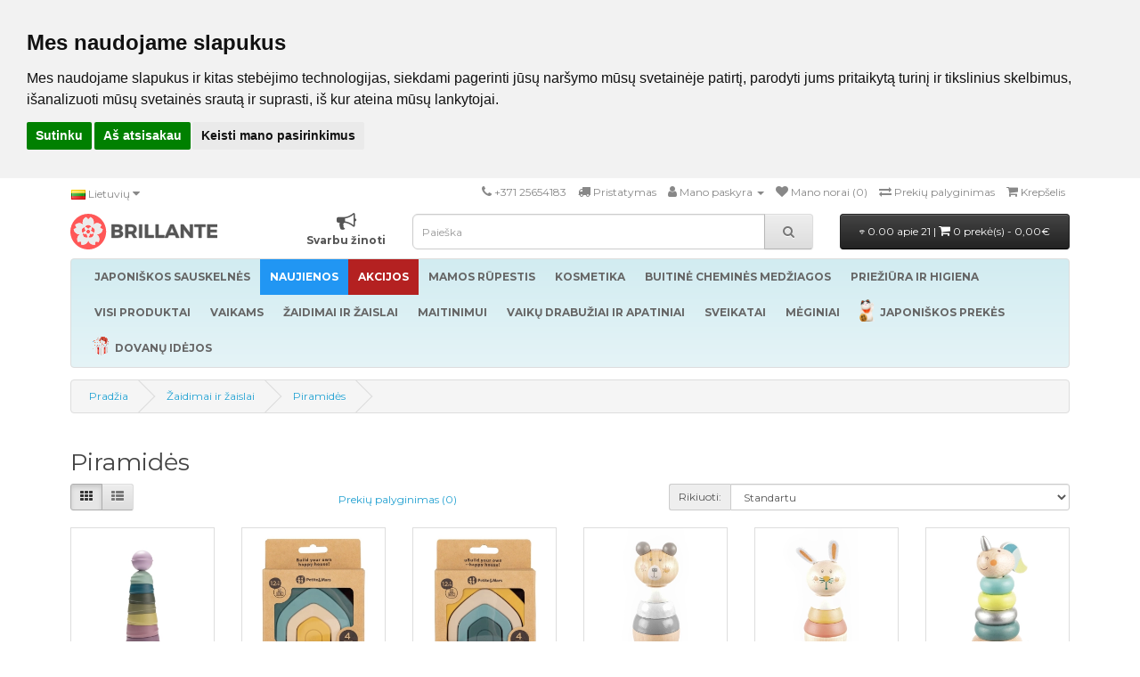

--- FILE ---
content_type: text/html; charset=utf-8
request_url: https://www.brillante.lt/zaidimai-ir-zaislai/piramides
body_size: 22864
content:
<!DOCTYPE html>
<!--[if IE]><![endif]-->
<!--[if IE 8 ]><html dir="ltr" lang="lt" class="ie8"><![endif]-->
<!--[if IE 9 ]><html dir="ltr" lang="lt" class="ie9"><![endif]-->
<!--[if (gt IE 9)|!(IE)]><!-->
<html dir="ltr" lang="lt">
<!--<![endif]-->
<head>
<meta charset="UTF-8" />
<meta name="viewport" content="width=device-width, initial-scale=1">
<meta http-equiv="X-UA-Compatible" content="IE=edge">
<meta name="facebook-domain-verification" content="isfzsz1b94h88nxxkljye3qvo85o6o" />
<title>Piramidės</title>
<base href="https://www.brillante.lt/" />
<script src="catalog/view/javascript/jquery/jquery-2.1.12.min.js"></script>
<link href="catalog/view/javascript/bootstrap/css/bootstrap2.min.css" rel="stylesheet" media="screen" />
<script src="catalog/view/javascript/bootstrap/js/bootstrap2.min.js"></script>
<link href="//fonts.googleapis.com/css?family=Open+Sans:400,400i,300,700" rel="stylesheet" />
<link href="//fonts.googleapis.com/css?family=Montserrat:400,400i,300,700" rel="stylesheet" />
<link href="//netdna.bootstrapcdn.com/font-awesome/4.7.0/css/font-awesome.css" rel="stylesheet" />
<link href="catalog/view/theme/default/stylesheet/stylesheet.css?v=14" rel="stylesheet">

<!-- Menu3rdLevel >>> -->
			<link rel="stylesheet" href="catalog/view/theme/default/stylesheet/menu3rdlevel/menu3rdlevel.css" />
<!-- <<< Menu3rdLevel -->
      
<link href="catalog/view/javascript/bootoast.min.css" rel="stylesheet">
<link href="catalog/view/javascript/jquery/ui/jquery-ui2.css" rel="stylesheet" media="screen" />
<link href="catalog/view/javascript/searchsuggestion/search_suggestion.css" rel="stylesheet" media="screen" />
<link href="catalog/view/javascript/jquery/owl-carousel2/assets/owl.carousel.min.css" rel="stylesheet" media="screen" />
<link href="catalog/view/javascript/annytab/photoswipe/css/photoswipe.min.css" rel="stylesheet" media="screen" />
<link href="catalog/view/javascript/annytab/photoswipe/css/default-skin/default-skin.min.css" rel="stylesheet" media="screen" />
<link href="catalog/view/theme/default/stylesheet/slsoffr.css" rel="stylesheet" media="screen" />

<!-- Menu3rdLevel >>> -->
			<script src="catalog/view/javascript/menu3rdlevel/common.js"></script>
<!-- <<< Menu3rdLevel -->
      
<script src="catalog/view/javascript/bootoast.min.js"></script>
<script src="catalog/view/javascript/lottie-player.js"></script>

<script>
  window.dataLayer = window.dataLayer || [];
  function gtag(){dataLayer.push(arguments);}
  gtag('consent', 'default', {
    'ad_storage': 'denied',
    'ad_user_data': 'denied',
    'ad_personalization': 'denied',
    'analytics_storage': 'denied'
  });
</script>

<link href="https://www.brillante.lt/piramides" rel="canonical" />
<link href="https://www.brillante.lt/piramides?page=2" rel="next" />
<link rel="icon" href="/favicon.ico" sizes="32x32">
<link rel="icon" href="/brillante.svg" type="image/svg+xml">
<link rel="icon" href="/brillante96.png" sizes="96x96">
<link rel="apple-touch-icon" href="/apple-touch-icon.png">
<script src="catalog/view/javascript/search_suggestion.js"></script>
<script src="catalog/view/javascript/jquery/ui/jquery-ui2.js"></script>
<script src="catalog/view/javascript/jquery/owl-carousel2/owl.carousel.min.js"></script>
<script src="catalog/view/javascript/annytab/photoswipe/js/photoswipe.min.js"></script>
<script src="catalog/view/javascript/annytab/photoswipe/js/photoswipe-ui-default.min.js"></script>
<script src="catalog/view/javascript/annytab/photoswipe/js/startup.js"></script>
<script src="catalog/view/javascript/infscrl.js"></script>
<!-- Google Tag Manager -->
<script>(function(w,d,s,l,i){w[l]=w[l]||[];w[l].push({'gtm.start':
new Date().getTime(),event:'gtm.js'});var
f=d.getElementsByTagName(s)[0],
j=d.createElement(s),dl=l!='dataLayer'?'&l='+l:'';j.async=true;j.src=
'https://www.googletagmanager.com/gtm.js?id='+i+dl;f.parentNode.insertBefore(j,f);
})(window,document,'script','dataLayer','GTM-5HQW58L');</script>
<!-- End Google Tag Manager -->

<!-- BEGIN JIVOSITE CODE {literal} -->
<script type='text/javascript'>
(function(){ var widget_id = 'SwvbJexWnv';var d=document;var w=window;function l(){
var s = document.createElement('script'); s.type = 'text/javascript'; s.async = true; s.src = '//code.jivosite.com/script/widget/'+widget_id; var ss = document.getElementsByTagName('script')[0]; ss.parentNode.insertBefore(s, ss);}if(d.readyState=='complete'){l();}else{if(w.attachEvent){w.attachEvent('onload',l);}else{w.addEventListener('load',l,false);}}})();</script>
<!-- {/literal} END JIVOSITE CODE -->


<meta name="verify-paysera" content="9cc0195cd0ed367421b39ccd36579dca">
<style>
@media (max-width: 1150px) {
  .note-video-clip {
    width: 320px;
    height: 180px;
  }
  iframe {
    width: 320px;
    height: 180px;
  }
}
p.price {
  text-align: center;
}
.owl-carousel .owl-item {
        text-align: center;
}
.owl-carousel .item {
        float: none;
        display: inline-block;
}
.owl-nav button {
    position: absolute;
    top: 0;
    bottom: 0;
}
.owl-next {
    right: 0px;
}
.owl-prev {
    left: 0px;
}
.owl-nav button i {
    font-size: 40px;
}
.owl-nav button i:hover {
    color:#444444;
}
</style>

        <!-- Itella -->
        <script>
            var itella_translation = {"modal_header":"Atsi\u0117mimo ta\u0161kai","selector_header":"Atsi\u0117mimo ta\u0161kas","workhours_header":"Darbo laikas","contacts_header":"Kontaktai","search_placeholder":"\u012eveskite pa\u0161to kod\u0105","select_pickup_point":"Pasirinkite atsi\u0117mimo ta\u0161k\u0105","no_pickup_points":"Nerasta atsi\u0117mimo ta\u0161k\u0173","select_btn":"Pasirinkti","back_to_list_btn":"Atgal \u012f sar\u0105\u0161\u0105","nothing_found":"Nieko nerasta","select_pickup_point_btn":"Pasirinkite atsi\u0117mimo ta\u0161k\u0105","no_information":"N\u0117ra informacijos","error_leaflet":"Itella-Mapping reikalinga Leaflet biblioteka","error_missing_mount_el":"Nenurodytas \u0161akninis elementas Itella-Mapping inicializacijai"};
        </script>
        <!-- Itella END -->
        

        <style>
        .out_of_stock{
            color: #FFF;
            word-wrap: break-word;
            float: left;
            font-size: 12px;
            line-height: 22px;
            text-align: center;
            position: absolute;
            left: 24px;
            top: 10px;
            background: #000;
            padding: 0px 7px;
            border-radius: 5px;
            z-index: 1;
        }
        .stock_status{
            color: #FFF;
            word-wrap: break-word;
            float: left;
            font-size: 12px;
            font-weight: bold;
            line-height: 22px;
            text-align: center;
            position: absolute;
            left: 24px;
            top: 33px;
            background: #AA0000;
            padding: 0px 7px;
            border-radius: 5px;
            z-index: 1;
        }
        </style>

						 <style>
							#ToTopHover {
							cursor: pointer;
							background: url([data-uri]) no-repeat left -51px;width: 51px;height: 51px;display: block;overflow: hidden;float: left;opacity: 0;-moz-opacity: 0;filter: alpha(opacity=0);}
							#ToTop {display: none;text-decoration: none;position: fixed;bottom: 120px;right: 20px;overflow: hidden;width: 51px;height: 51px;border: none;text-indent: -999px;background: url([data-uri]) no-repeat left top;}
						</style>

								</head>
			

<body class="product-category-247_496">

        <script>
        function notify_when_available(product_id){
            $.ajax({
                    url: 'index.php?route=extension/module/notify_when_available/popup&product_id='+product_id,
                    type: 'post',
                    dataType: 'HTML',
                    success: function(json) {
                        $('#notify_when_available').html(json);
                        $('#notify_when_available').modal('show');
                    }
                });            
        }
        </script>


        <div id="notify_when_available" class="modal fade" tabindex="-1" data-backdrop="static">
            
        </div>


       

<!-- Google Tag Manager (noscript) -->
<noscript><iframe src="https://www.googletagmanager.com/ns.html?id=GTM-5HQW58L"
height="0" width="0" style="display:none;visibility:hidden"></iframe></noscript>
<!-- End Google Tag Manager (noscript) -->

<!-- Cookie Consent by TermsFeed https://www.TermsFeed.com -->
<script type="text/javascript" src="//www.termsfeed.com/public/cookie-consent/4.1.0/cookie-consent.js" charset="UTF-8"></script>
<script type="text/javascript" charset="UTF-8">
document.addEventListener('DOMContentLoaded', function () {
cookieconsent.run({"notice_banner_type":"headline","consent_type":"express","palette":"light","language":"lt","page_load_consent_levels":["strictly-necessary"],"notice_banner_reject_button_hide":false,"preferences_center_close_button_hide":false,"page_refresh_confirmation_buttons":false,"website_name":"Brillante","website_privacy_policy_url":"https://www.brillante.lt/privacy","callbacks": {
  "scripts_specific_loaded": (level) => {
    switch(level) {
      case 'targeting':
        gtag('consent', 'update', {
          'ad_storage': 'granted',
          'ad_user_data': 'granted',
          'ad_personalization': 'granted',
          'analytics_storage': 'granted'
        });
        break;
    }
  }
},
"callbacks_force": true});
let tf = document.querySelector('#termsfeed-com---nb');
if (tf) tf.setAttribute('data-nosnippet', 'true');
});
</script>

<noscript>Free cookie consent management tool by <a href="https://www.termsfeed.com/">TermsFeed</a></noscript>
<!-- End Cookie Consent by TermsFeed https://www.TermsFeed.com -->

<nav id="top">
  <div class="container">
        <div class="pull-left">
<form action="https://www.brillante.lt/index.php?route=common/language/language" method="post" enctype="multipart/form-data" id="form-language">
  <div class="btn-group">
    <button class="btn btn-link dropdown-toggle" data-toggle="dropdown" style="padding-left: 0px">
            <img src="catalog/language/lt-lt/lt-lt.png" alt="Lietuvių" title="Lietuvių">
                            <span class="hidden-xs hidden-sm hidden-md">Lietuvių</span> <i class="fa fa-caret-down"></i></button>
    <ul class="dropdown-menu">
            <li><button class="btn btn-link btn-block language-select" type="button" name="lt-lt"><img src="catalog/language/lt-lt/lt-lt.png" alt="Lietuvių" title="Lietuvių" /> Lietuvių</button></li>
            <li><button class="btn btn-link btn-block language-select" type="button" name="en-gb"><img src="catalog/language/en-gb/en-gb.png" alt="English" title="English" /> English</button></li>
            <li><button class="btn btn-link btn-block language-select" type="button" name="ru-ru"><img src="catalog/language/ru-ru/ru-ru.png" alt="Русский" title="Русский" /> Русский</button></li>
          </ul>
  </div>
  <input type="hidden" name="code" value="" />
  <input type="hidden" name="redirect" value="https://www.brillante.lt/zaidimai-ir-zaislai/piramides?_route_=zaidimai-ir-zaislai%2Fpiramides" />
</form>
</div>
    <div id="top-links" class="nav pull-right">
      <ul class="list-inline">
        <li><a href="https://www.brillante.lt/index.php?route=information/contact"><i class="fa fa-phone"></i></a> <span class="hidden-xs hidden-sm hidden-md">+371 25654183</span></li>
        <li><a href="/delivery" title="Pristatymas"><i class="fa fa-truck"></i> <span class="hidden-xs hidden-sm hidden-md">Pristatymas</span></a></li>
        <li class="dropdown"><a href="https://www.brillante.lt/index.php?route=account/account" title="Mano paskyra" class="dropdown-toggle" data-toggle="dropdown"><i class="fa fa-user"></i> <span class="hidden-xs hidden-sm hidden-md">Mano paskyra</span> <span class="caret"></span></a>
          <ul class="dropdown-menu dropdown-menu-right">
                        <li><a href="https://www.brillante.lt/index.php?route=account/register">Registruotis</a></li>
            <li><a href="https://www.brillante.lt/index.php?route=account/login">Prisijungti</a></li>
                      </ul>
        </li>
        <li><a href="https://www.brillante.lt/index.php?route=account/wishlist" id="wishlist-total" title="Mano norai (0)"><i class="fa fa-heart"></i> <span class="hidden-xs hidden-sm hidden-md">Mano norai (0)</span></a></li>
        <li><a href="https://www.brillante.lt/index.php?route=product/compare" title="Prekių palyginimas"><i class="fa fa-exchange"></i> <span class="hidden-xs hidden-sm hidden-md">Prekių palyginimas</span></a></li>
        <li><a href="https://www.brillante.lt/index.php?route=checkout/cart" title="Krepšelis"><i class="fa fa-shopping-cart"></i> <span class="hidden-xs hidden-sm hidden-md">Krepšelis</span></a></li>
        <li style="display: none"><a href="https://www.brillante.lt/index.php?route=checkout/checkout" title="Atsiskaityti"><i class="fa fa-share"></i> <span class="hidden-xs hidden-sm hidden-md">Atsiskaityti</span></a></li>
      </ul>
    </div>
  </div>
</nav>
<header>
  <div class="container">
    <div class="row">
      <div class="col-lg-4 col-md-4 col-sm-4">
        <div id="logo">

  <div class="container-fluid" style="margin: 0px !important;">
    <div class="row">
      <div class="col-lg-6 pull-left custom-nogutters">
        <a href="https://www.brillante.lt/index.php?route=common/home"><img src="/image/brillante.svg" title="Brillante.lt" style="height: 40px" alt="Brillante.lt" /></a>
      </div>
      <div class="col-lg-6 hidden-sm hidden-md pull-right custom-nogutters">
        <span style="display:block; text-align: right;">
          <span style="display:inline-block; text-align: center;"><a href="svarbu-zinoti"><i class="fa fa-bullhorn fa-lg" style="font-size: 22px !important; color: #555;"></i><br><b style="color: #555;">Svarbu žinoti</b></a></span>
        </span>
      </div>
    </div>
  </div>
          
        </div>
      </div>
      <div class="col-lg-5 col-md-3 col-sm-3"><div id="search" class="input-group">
  <input type="text" name="search" value="" placeholder="Paieška" class="form-control input-lg" />
  <span class="input-group-btn">
    <button type="button" class="btn btn-default btn-lg"><i class="fa fa-search"></i></button>
  </span>
</div>      </div>
      <div class="col-lg-3 col-md-5 col-sm-5">
<div id="cart" class="btn-group btn-block">
  <button type="button" data-toggle="dropdown" data-loading-text="Kraunasi..." class="btn btn-inverse btn-block btn-lg dropdown-toggle">
  <i class="fa fa-diamond fa-xs" style="font-size: 5px !important; position: relative; !important; top: -2px !important;"></i> 0.00 apie 21 | <span id="cart-total"><i class="fa fa-shopping-cart"></i> 0 prekė(s) - 0,00€</span></button>
  <ul class="dropdown-menu pull-right" style="padding-bottom: 24px">
        <li>
      <p class="text-center">Jūsų krepšelis yra tuščias!</p>
    </li>
      </ul>
</div>
</div>
    </div>
  </div>
</header>
<div class="container">
  <nav id="menu" class="navbar">
    <div class="navbar-header"><span id="category" class="visible-xs">Kategorijos</span>
      <button type="button" class="btn btn-navbar navbar-toggle" data-toggle="collapse" data-target=".navbar-ex1-collapse"><i class="fa fa-bars"></i></button>
    </div>
    <div class="collapse navbar-collapse navbar-ex1-collapse">
      <ul class="nav navbar-nav">
                        <li class="dropdown"><a href="https://www.brillante.lt/japoniskos-sauskelnes" class="dropdown-toggle">
        	<b>JAPONIŠKOS SAUSKELNĖS</b></a>
          <div class="dropdown-menu">
            <div class="dropdown-inner">
                            <ul class="list-unstyled">
                                
										                    	<li><a href="https://www.brillante.lt/japoniskos-sauskelnes/naujagimiams-0-5kg">Naujagimiams 0-5 Kg</a></li>
                  	      
                                
										                    	<li><a href="https://www.brillante.lt/japoniskos-sauskelnes/4-8kg">4-8 Kg</a></li>
                  	      
                                
										                    	<li><a href="https://www.brillante.lt/japoniskos-sauskelnes/6-12kg">6-12 Kg</a></li>
                  	      
                                
										                    	<li><a href="https://www.brillante.lt/japoniskos-sauskelnes/9-14kg">9-14 Kg</a></li>
                  	      
                                
										                    	<li><a href="https://www.brillante.lt/japoniskos-sauskelnes/12-35kg">12-35 Kg</a></li>
                  	      
                                
										                    	<li><a href="https://www.brillante.lt/japoniskos-sauskelnes/17-47-kg">Junior 17-47 Kg</a></li>
                  	      
                                
										                    	<li><a href="https://www.brillante.lt/japoniskos-sauskelnes/sauskelnes">Sauskelnės</a></li>
                  	      
                                
										                    	<li><a href="https://www.brillante.lt/japoniskos-sauskelnes/sauskelnes-kelnaites">Sauskelnės-kelnaitės</a></li>
                  	      
                                
										                    	<li><a href="https://www.brillante.lt/japoniskos-sauskelnes/sauskelnes-kelnaites-maudynems">Sauskelnės-kelnaitės maudynėms</a></li>
                  	      
                                
										                    	<li><a href="https://www.brillante.lt/japoniskos-sauskelnes/naktines-sauskelnes-kelnaites">Naktinės sauskelnės-kelnaitės</a></li>
                  	      
                                
										                    	<li><a href="https://www.brillante.lt/japoniskos-sauskelnes/sauskelnes-suaugusiems">Sauskelnės suaugusiems</a></li>
                  	      
                                
										                    	<li><a href="https://www.brillante.lt/japoniskos-sauskelnes/daugkartinio-naudojimo-sauskelnes">Daugkartinio naudojimo sauskelnės</a></li>
                  	      
                                
										                    	<li><a href="https://www.brillante.lt/japoniskos-sauskelnes/priedai-sauskelnems">Priedai sauskelnėms</a></li>
                  	      
                              </ul>
                          </div>
            <div style="margin-bottom: 6px"></div></div>
        </li>
                                        <li><a href="https://www.brillante.lt/naujienos" class="offer2">


                  <b>NAUJIENOS</b>
                  </a></li>
                                <li class="dropdown"><a href="https://www.brillante.lt/akcijos" class="dropdown-toggle offer4">
        	<b>AKCIJOS</b></a>
          <div class="dropdown-menu">
            <div class="dropdown-inner">
                            <ul class="list-unstyled">
                                
										                    	<li><a href="https://www.brillante.lt/akcijos/menesio-pasiulymas">Mėnesio pasiūlymas</a></li>
                  	      
                                
										                    	<li><a href="https://www.brillante.lt/dovanele-nuo-bibs–pirkiniu-krepsys">Dovanėlė nuo BIBS – pirkinių krepšys!</a></li>
                  	      
                              </ul>
                          </div>
            <div style="margin-bottom: 6px"></div></div>
        </li>
                                <li class="dropdown"><a href="https://www.brillante.lt/mamos-rupestis" class="dropdown-toggle">
        	<b>MAMOS RŪPESTIS</b></a>
          <div class="dropdown-menu">
            <div class="dropdown-inner">
                            <ul class="list-unstyled">
                                
										                    	<li><a href="https://www.brillante.lt/mamos-rupestis/apatiniai-drabuziai-nescioms-ir-maitinancioms-motinoms">Apatiniai drabužiai nėščioms ir maitinančioms motinoms</a></li>
                  	      
                                
										                    	<li><a href="https://www.brillante.lt/mamos-rupestis/chalatai">Chalatai</a></li>
                  	      
                                
										                    	<li><a href="https://www.brillante.lt/mamos-rupestis/higieniniai-iklotai-ir-kelnaites-po-gimdymo">Higieniniai įklotai ir kelnaitės po gimdymo</a></li>
                  	      
                                
										                    	<li><a href="https://www.brillante.lt/mamos-rupestis/kompresiniai-drabuziai-ir-pedkelnes">Kompresiniai drabužiai ir pėdkelnės</a></li>
                  	      
                                
										                    	<li><a href="https://www.brillante.lt/mamos-rupestis/liemeneliu-iklotai">Liemenėlės įklotai</a></li>
                  	      
                                
										                    	<li><a href="https://www.brillante.lt/mamos-rupestis/motinos-pieno-talpos">Motinos pieno talpos</a></li>
                  	      
                                
										                    	<li><a href="https://www.brillante.lt/mamos-rupestis/odos-prieziura-mamoms">Odos priežiūra mamoms</a></li>
                  	      
                                
										                    	<li><a href="https://www.brillante.lt/mamos-rupestis/pagalveles-maitinimui">Pagalvėlės maitinimui</a></li>
                  	      
                                
										                		<li><a class="arrow" href="https://www.brillante.lt/mamos-rupestis/pientraukiai-ir-priedai">Pientraukiai ir priedai</a>
                        	<div class="menu3rdlevel">
            					<div class="menu3rdlevel_inner">
              						              							<ul class="list-unstyled">
                							                                            	<li><a href="https://www.brillante.lt/mamos-rupestis/pientraukiai-ir-priedai/elektriniai">Elektriniai</a></li>
                        					                                            	<li><a href="https://www.brillante.lt/mamos-rupestis/pientraukiai-ir-priedai/mechaniniai">Mechaniniai</a></li>
                        					                                            	<li><a href="https://www.brillante.lt/mamos-rupestis/pientraukiai-ir-priedai/pientraukiu-aksesuarai">Pientraukių aksesuarai</a></li>
                        					                                       	</ul>
                                 	                           		</div>
                          	</div>
                        </li>
                   	      
                                
										                    	<li><a href="https://www.brillante.lt/mamos-rupestis/speneliu-apsaugos-ir-prieziura">Spenelių apsaugos ir priežiūra</a></li>
                  	      
                              </ul>
                          </div>
            <div style="margin-bottom: 6px"></div></div>
        </li>
                                <li class="dropdown"><a href="https://www.brillante.lt/kosmetika-3" class="dropdown-toggle">
        	<b>KOSMETIKA</b></a>
          <div class="dropdown-menu">
            <div class="dropdown-inner">
                            <ul class="list-unstyled">
                                
										                		<li><a class="arrow" href="https://www.brillante.lt/kosmetika-3/kosmetika-kunui">Kosmetika kūnui</a>
                        	<div class="menu3rdlevel">
            					<div class="menu3rdlevel_inner">
              						              							<ul class="list-unstyled">
                							                                            	<li><a href="https://www.brillante.lt/kosmetika-3/kosmetika-kunui/duso-zele-2">Dušo želė</a></li>
                        					                                            	<li><a href="https://www.brillante.lt/kosmetika-3/kosmetika-kunui/kremai-nuo-idegio">Kremai nuo įdegio</a></li>
                        					                                            	<li><a href="https://www.brillante.lt/kosmetika-3/kosmetika-kunui/kuno-kremai-ir-losjonai">Kūno kremai ir losjonai</a></li>
                        					                                            	<li><a href="https://www.brillante.lt/kosmetika-3/kosmetika-kunui/kuno-sveitikliai">Kūno šveitikliai</a></li>
                        					                                            	<li><a href="https://www.brillante.lt/kosmetika-3/kosmetika-kunui/muilas-2">Muilas</a></li>
                        					                                            	<li><a href="https://www.brillante.lt/kosmetika-3/kosmetika-kunui/priemones-nuo-uodu-ir-erkiu">Priemonės nuo uodų ir erkių</a></li>
                        					                                       	</ul>
                                 	                           		</div>
                          	</div>
                        </li>
                   	      
                                
										                    	<li><a href="https://www.brillante.lt/kosmetika-3/kosmetika-vyrams">Kosmetika vyrams</a></li>
                  	      
                                
										                		<li><a class="arrow" href="https://www.brillante.lt/kosmetika-3/plauku-prieziurai">Plaukų priežiūrai</a>
                        	<div class="menu3rdlevel">
            					<div class="menu3rdlevel_inner">
              						              							<ul class="list-unstyled">
                							                                            	<li><a href="https://www.brillante.lt/kosmetika-3/plauku-prieziurai/balzamai-ir-kondicionieriai">Balzamai ir kondicionieriai</a></li>
                        					                                            	<li><a href="https://www.brillante.lt/kosmetika-3/plauku-prieziurai/plaukus-stiprinantys-produktai">Plaukus stiprinantys produktai</a></li>
                        					                                            	<li><a href="https://www.brillante.lt/kosmetika-3/plauku-prieziurai/plauku-formavimo-priemones">Plaukų formavimo priemonės</a></li>
                        					                                            	<li><a href="https://www.brillante.lt/kosmetika-3/plauku-prieziurai/sampunai">Šampūnai</a></li>
                        					                                       	</ul>
                                 	                           		</div>
                          	</div>
                        </li>
                   	      
                                
										                    	<li><a href="https://www.brillante.lt/kosmetika-3/ranku-prieziura">Rankų priežiūra</a></li>
                  	      
                                
										                		<li><a class="arrow" href="https://www.brillante.lt/kosmetika-3/veido-prieziura">Veido priežiūra</a>
                        	<div class="menu3rdlevel">
            					<div class="menu3rdlevel_inner">
              						              							<ul class="list-unstyled">
                							                                            	<li><a href="https://www.brillante.lt/kosmetika-3/veido-prieziura/kaukes">Kaukės</a></li>
                        					                                            	<li><a href="https://www.brillante.lt/kosmetika-3/veido-prieziura/lupoms">Lūpoms</a></li>
                        					                                            	<li><a href="https://www.brillante.lt/kosmetika-3/veido-prieziura/sveitikliai">Šveitikliai</a></li>
                        					                                            	<li><a href="https://www.brillante.lt/kosmetika-3/veido-prieziura/veido-kremai">Veido kremai</a></li>
                        					                                            	<li><a href="https://www.brillante.lt/kosmetika-3/veido-prieziura/veido-prausikliai">Veido prausikliai</a></li>
                        					                                       	</ul>
                                 	                           		</div>
                          	</div>
                        </li>
                   	      
                              </ul>
                          </div>
            <div style="margin-bottom: 6px"></div></div>
        </li>
                                <li class="dropdown"><a href="https://www.brillante.lt/buitine-chemines-medziagos" class="dropdown-toggle">
        	<b>BUITINĖ CHEMINĖS MEDŽIAGOS</b></a>
          <div class="dropdown-menu">
            <div class="dropdown-inner">
                            <ul class="list-unstyled">
                                
										                    	<li><a href="https://www.brillante.lt/buitine-chemines-medziagos/drabuziu-kvapu-neutralizatoriai">Drabužių kvapų neutralizatoriai</a></li>
                  	      
                                
										                		<li><a class="arrow" href="https://www.brillante.lt/buitine-chemines-medziagos/indu-ploviklis">Indų ploviklis</a>
                        	<div class="menu3rdlevel">
            					<div class="menu3rdlevel_inner">
              						              							<ul class="list-unstyled">
                							                                            	<li><a href="https://www.brillante.lt/buitine-chemines-medziagos/indu-ploviklis/geliai-ir-tabletes-indaplovems">Geliai ir tabletės indaplovėms</a></li>
                        					                                            	<li><a href="https://www.brillante.lt/buitine-chemines-medziagos/indu-ploviklis/indu-ploviklis-2">Indų ploviklis</a></li>
                        					                                       	</ul>
                                 	                           		</div>
                          	</div>
                        </li>
                   	      
                                
										                		<li><a class="arrow" href="https://www.brillante.lt/buitine-chemines-medziagos/lyginimo-priemones">Lyginimo priemonės</a>
                        	<div class="menu3rdlevel">
            					<div class="menu3rdlevel_inner">
              						              							<ul class="list-unstyled">
                							                                            	<li><a href="https://www.brillante.lt/buitine-chemines-medziagos/lyginimo-priemones/skystas-lygintuvas">Skystas lygintuvas</a></li>
                        					                                       	</ul>
                                 	                           		</div>
                          	</div>
                        </li>
                   	      
                                
										                		<li><a class="arrow" href="https://www.brillante.lt/buitine-chemines-medziagos/plovimo-priemones">Plovimo priemonės</a>
                        	<div class="menu3rdlevel">
            					<div class="menu3rdlevel_inner">
              						              							<ul class="list-unstyled">
                							                                            	<li><a href="https://www.brillante.lt/buitine-chemines-medziagos/plovimo-priemones/audiniu-minkstikliai">Audinių minkštikliai</a></li>
                        					                                            	<li><a href="https://www.brillante.lt/buitine-chemines-medziagos/plovimo-priemones/demiu-valikliai-ir-balikliai">Dėmių valikliai ir balikliai</a></li>
                        					                                            	<li><a href="https://www.brillante.lt/buitine-chemines-medziagos/plovimo-priemones/skalbimo-milteliai">Skalbimo milteliai</a></li>
                        					                                       	</ul>
                                 	                           		</div>
                          	</div>
                        </li>
                   	      
                                
										                		<li><a class="arrow" href="https://www.brillante.lt/buitine-chemines-medziagos/valymo-priemones">Valymo priemonės</a>
                        	<div class="menu3rdlevel">
            					<div class="menu3rdlevel_inner">
              						              							<ul class="list-unstyled">
                							                                            	<li><a href="https://www.brillante.lt/buitine-chemines-medziagos/valymo-priemones/kanalizacijos-ir-vamzdziu-valymo-priemones">Kanalizacijos ir vamzdžių valymo priemonės</a></li>
                        					                                            	<li><a href="https://www.brillante.lt/buitine-chemines-medziagos/valymo-priemones/langu-valikliai">Langų valikliai</a></li>
                        					                                            	<li><a href="https://www.brillante.lt/buitine-chemines-medziagos/valymo-priemones/universalios-valymo-priemones">Universalios valymo priemonės</a></li>
                        					                                            	<li><a href="https://www.brillante.lt/buitine-chemines-medziagos/valymo-priemones/valikliai-tualetui">Valikliai tualetui</a></li>
                        					                                            	<li><a href="https://www.brillante.lt/buitine-chemines-medziagos/valymo-priemones/virtuves-valymo-priemones">Virtuvės valymo priemonės</a></li>
                        					                                            	<li><a href="https://www.brillante.lt/buitine-chemines-medziagos/valymo-priemones/vonios-kambario-valikliai">Vonios kambario valikliai</a></li>
                        					                                       	</ul>
                                 	                           		</div>
                          	</div>
                        </li>
                   	      
                              </ul>
                          </div>
            <div style="margin-bottom: 6px"></div></div>
        </li>
                                <li class="dropdown"><a href="https://www.brillante.lt/prieziura-ir-higiena" class="dropdown-toggle">
        	<b>PRIEŽIŪRA IR HIGIENA</b></a>
          <div class="dropdown-menu">
            <div class="dropdown-inner">
                            <ul class="list-unstyled">
                                
										                		<li><a class="arrow" href="https://www.brillante.lt/prieziura-ir-higiena/burnos-higienos-priemones">Burnos higienos priemonės</a>
                        	<div class="menu3rdlevel">
            					<div class="menu3rdlevel_inner">
              						              							<ul class="list-unstyled">
                							                                            	<li><a href="https://www.brillante.lt/prieziura-ir-higiena/burnos-higienos-priemones/dantu-skalavimo-priemones-ir-dantu-pasta">Dantų skalavimo priemonės ir dantų pasta</a></li>
                        					                                            	<li><a href="https://www.brillante.lt/prieziura-ir-higiena/burnos-higienos-priemones/dantu-sepeteliai">Dantų šepetėliai</a></li>
                        					                                       	</ul>
                                 	                           		</div>
                          	</div>
                        </li>
                   	      
                                
										                    	<li><a href="https://www.brillante.lt/prieziura-ir-higiena/dezodorantai">Dezodorantai</a></li>
                  	      
                                
										                    	<li><a href="https://www.brillante.lt/prieziura-ir-higiena/dregnos-serveteles-popierines-serveteles">Drėgnos servetėlės, popierinės servetėlės</a></li>
                  	      
                                
										                    	<li><a href="https://www.brillante.lt/prieziura-ir-higiena/duso-zele">Dušo želė</a></li>
                  	      
                                
										                    	<li><a href="https://www.brillante.lt/prieziura-ir-higiena/intymios-higienos-priemones">Intymios higienos priemonės</a></li>
                  	      
                                
										                    	<li><a href="https://www.brillante.lt/prieziura-ir-higiena/muilas">Muilas</a></li>
                  	      
                                
										                    	<li><a href="https://www.brillante.lt/prieziura-ir-higiena/tamponai-ir-higieniniai-iklotai">Tamponai ir higieniniai įklotai</a></li>
                  	      
                                
										                    	<li><a href="https://www.brillante.lt/prieziura-ir-higiena/vatos-gaminiai">Vatos gaminiai</a></li>
                  	      
                                
										                    	<li><a href="https://www.brillante.lt/prieziura-ir-higiena/vienkartiniai-kudikiu-higieniniai-paklotai">Vienkartiniai kūdikių higieniniai paklotai</a></li>
                  	      
                              </ul>
                          </div>
            <div style="margin-bottom: 6px"></div></div>
        </li>
                                        <li><a href="https://www.brillante.lt/visi-produktai">


                  <b>VISI PRODUKTAI</b>
                  </a></li>
                                <li class="dropdown"><a href="https://www.brillante.lt/vaikams" class="dropdown-toggle">
        	<b>VAIKAMS</b></a>
          <div class="dropdown-menu">
            <div class="dropdown-inner">
                            <ul class="list-unstyled">
                                
										                		<li><a class="arrow" href="https://www.brillante.lt/vaikams/kosmetika">Kosmetika</a>
                        	<div class="menu3rdlevel">
            					<div class="menu3rdlevel_inner">
              						              							<ul class="list-unstyled">
                							                                            	<li><a href="https://www.brillante.lt/vaikams/kosmetika/kosmetika-mergaitems">Kosmetika mergaitėms</a></li>
                        					                                            	<li><a href="https://www.brillante.lt/vaikams/kosmetika/kunui">Kūnui</a></li>
                        					                                            	<li><a href="https://www.brillante.lt/vaikams/kosmetika/maudynems">Maudynėms</a></li>
                        					                                            	<li><a href="https://www.brillante.lt/vaikams/kosmetika/plaukams">Plaukams</a></li>
                        					                                       	</ul>
                                 	                           		</div>
                          	</div>
                        </li>
                   	      
                                
										                    	<li><a href="https://www.brillante.lt/vaikams/kudikiu-nuotrauku-remeliai">Kūdikių nuotraukų rėmeliai</a></li>
                  	      
                                
										                    	<li><a href="https://www.brillante.lt/vaikams/kudikiu-prieziuros-rinkiniao">Kūdikių priežiūros rinkiniao</a></li>
                  	      
                                
										                    	<li><a href="https://www.brillante.lt/vaikams/kudikiu-skalbiniai">Kūdikių skalbiniai</a></li>
                  	      
                                
										                		<li><a class="arrow" href="https://www.brillante.lt/vaikams/maudyniu-reikmenys">Maudynių reikmenys</a>
                        	<div class="menu3rdlevel">
            					<div class="menu3rdlevel_inner">
              						              							<ul class="list-unstyled">
                							                                            	<li><a href="https://www.brillante.lt/vaikams/maudyniu-reikmenys/apsaugos-nuo-vandens">Apsaugos nuo vandens</a></li>
                        					                                            	<li><a href="https://www.brillante.lt/vaikams/maudyniu-reikmenys/kilimeliai">Kilimėliai</a></li>
                        					                                            	<li><a href="https://www.brillante.lt/vaikams/maudyniu-reikmenys/ranksluosciai-ir-chalatai">Rankšluosčiai ir chalatai</a></li>
                        					                                            	<li><a href="https://www.brillante.lt/vaikams/maudyniu-reikmenys/uzdedamos-voneles">Uždedamos vonelės</a></li>
                        					                                            	<li><a href="https://www.brillante.lt/vaikams/maudyniu-reikmenys/valymo-sluostes-vonios-pirstines-kempines">Valymo šluostės, vonios pirštinės-kempinės</a></li>
                        					                                            	<li><a href="https://www.brillante.lt/vaikams/maudyniu-reikmenys/vandens-termometrai">Vandens termometrai</a></li>
                        					                                            	<li><a href="https://www.brillante.lt/vaikams/maudyniu-reikmenys/vonios-ideklai">Vonios įdėklai</a></li>
                        					                                            	<li><a href="https://www.brillante.lt/vaikams/maudyniu-reikmenys/vonios-stovai">Vonios stovai</a></li>
                        					                                       	</ul>
                                 	                           		</div>
                          	</div>
                        </li>
                   	      
                                
										                    	<li><a href="https://www.brillante.lt/vaikams/naktipuodziai">Naktipuodžiai</a></li>
                  	      
                                
										                    	<li><a href="https://www.brillante.lt/vaikams/pakylos-laipteliai">Pakylos-laipteliai</a></li>
                  	      
                                
										                		<li><a class="arrow" href="https://www.brillante.lt/vaikams/papuosalai">Papuošalai</a>
                        	<div class="menu3rdlevel">
            					<div class="menu3rdlevel_inner">
              						              							<ul class="list-unstyled">
                							                                            	<li><a href="https://www.brillante.lt/vaikams/papuosalai/sidabriniai-saukstai">Sidabriniai šaukštai</a></li>
                        					                                       	</ul>
                                 	                           		</div>
                          	</div>
                        </li>
                   	      
                                
										                    	<li><a href="https://www.brillante.lt/vaikams/svarstykles">Svarstyklės</a></li>
                  	      
                                
										                    	<li><a href="https://www.brillante.lt/vaikams/sepeciai-sukos">Šepečiai, šukos</a></li>
                  	      
                                
										                		<li><a class="arrow" href="https://www.brillante.lt/vaikams/vaikiskas-transportas">Vaikiškas transportas</a>
                        	<div class="menu3rdlevel">
            					<div class="menu3rdlevel_inner">
              						              							<ul class="list-unstyled">
                							                                            	<li><a href="https://www.brillante.lt/vaikams/vaikiskas-transportas/dviraciai">Dviračiai</a></li>
                        					                                            	<li><a href="https://www.brillante.lt/vaikams/vaikiskas-transportas/dviraciai-triraciai">Dviračiai-triračiai</a></li>
                        					                                            	<li><a href="https://www.brillante.lt/vaikams/vaikiskas-transportas/paspirtukai">Paspirtukai</a></li>
                        					                                            	<li><a href="https://www.brillante.lt/vaikams/vaikiskas-transportas/roges">Rogės</a></li>
                        					                                       	</ul>
                                 	                           		</div>
                          	</div>
                        </li>
                   	      
                                
										                    	<li><a href="https://www.brillante.lt/vaikams/vaikiski-baldai">Vaikiški baldai</a></li>
                  	      
                                
										                		<li><a class="arrow" href="https://www.brillante.lt/vaikams/vezimeliai-ir-automobilines-kedutes">Vežimėliai ir automobilinės kėdutės</a>
                        	<div class="menu3rdlevel">
            					<div class="menu3rdlevel_inner">
              						              							<ul class="list-unstyled">
                							                                            	<li><a href="https://www.brillante.lt/vaikams/vezimeliai-ir-automobilines-kedutes/automobiliu-sedyniu-priedai">Automobilių sėdynių priedai</a></li>
                        					                                            	<li><a href="https://www.brillante.lt/vaikams/vezimeliai-ir-automobilines-kedutes/vaikiski-vezimeliai-2">Vaikiški vežimėliai</a></li>
                        					                                            	<li><a href="https://www.brillante.lt/vaikams/vezimeliai-ir-automobilines-kedutes/vezimeliu-priedai">Vežimėlių priedai</a></li>
                        					                                       	</ul>
                                 	                           		</div>
                          	</div>
                        </li>
                   	      
                                
										                		<li><a class="arrow" href="https://www.brillante.lt/vaikams/viskas-miegui">Viskas miegui</a>
                        	<div class="menu3rdlevel">
            					<div class="menu3rdlevel_inner">
              						              							<ul class="list-unstyled">
                							                                            	<li><a href="https://www.brillante.lt/vaikams/viskas-miegui/ciuziniai">Čiužiniai</a></li>
                        					                                            	<li><a href="https://www.brillante.lt/vaikams/viskas-miegui/kudikiu-supamoji-kedute">Kūdikių supamoji kėdutė</a></li>
                        					                                            	<li><a href="https://www.brillante.lt/vaikams/viskas-miegui/naktines-lemputes">Naktinės lemputės</a></li>
                        					                                            	<li><a href="https://www.brillante.lt/vaikams/viskas-miegui/pagalves">Pagalvės</a></li>
                        					                                            	<li><a href="https://www.brillante.lt/vaikams/viskas-miegui/patalynes-komplektai">Patalynės komplektai</a></li>
                        					                                            	<li><a href="https://www.brillante.lt/vaikams/viskas-miegui/pledai-antklodes">Pledai / antklodės</a></li>
                        					                                            	<li><a href="https://www.brillante.lt/vaikams/viskas-miegui/sauskelnes-2">Sauskelnės</a></li>
                        					                                            	<li><a href="https://www.brillante.lt/vaikams/viskas-miegui/vokeliai-naujagimiams">Vokeliai naujagimiams</a></li>
                        					                                       	</ul>
                                 	                           		</div>
                          	</div>
                        </li>
                   	      
                                
										                		<li><a class="arrow" href="https://www.brillante.lt/vaikams/viskas-saugumui">Viskas saugumui</a>
                        	<div class="menu3rdlevel">
            					<div class="menu3rdlevel_inner">
              						              							<ul class="list-unstyled">
                							                                            	<li><a href="https://www.brillante.lt/vaikams/viskas-saugumui/apsauginiai-aksesuarai">Apsauginiai aksesuarai</a></li>
                        					                                            	<li><a href="https://www.brillante.lt/vaikams/viskas-saugumui/apsauginiai-salmai-ir-keliu-apsaugos">Apsauginiai šalmai ir kelių apsaugos</a></li>
                        					                                            	<li><a href="https://www.brillante.lt/vaikams/viskas-saugumui/apsauginiai-varteliai">Apsauginiai varteliai</a></li>
                        					                                            	<li><a href="https://www.brillante.lt/vaikams/viskas-saugumui/atsvaitai">Atšvaitai</a></li>
                        					                                            	<li><a href="https://www.brillante.lt/vaikams/viskas-saugumui/ausines">Ausinės</a></li>
                        					                                       	</ul>
                                 	                           		</div>
                          	</div>
                        </li>
                   	      
                                
										                		<li><a class="arrow" href="https://www.brillante.lt/vaikams/viskas-sventems">Viskas šventėms</a>
                        	<div class="menu3rdlevel">
            					<div class="menu3rdlevel_inner">
              						              							<ul class="list-unstyled">
                							                                            	<li><a href="https://www.brillante.lt/vaikams/viskas-sventems/dekoracijos">Dekoracijos</a></li>
                        					                                            	<li><a href="https://www.brillante.lt/vaikams/viskas-sventems/tortu-zvakutes">Tortų žvakutės</a></li>
                        					                                       	</ul>
                                 	                           		</div>
                          	</div>
                        </li>
                   	      
                                
										                    	<li><a href="https://www.brillante.lt/vaikams/vystymo-stalai">Vystymo stalai</a></li>
                  	      
                                
										                    	<li><a href="https://www.brillante.lt/vaikams/zirklutes-nagu-znyplutes">Žirklutės, nagų žnyplutės</a></li>
                  	      
                              </ul>
                          </div>
            <div style="margin-bottom: 6px"></div></div>
        </li>
                                <li class="dropdown"><a href="https://www.brillante.lt/zaidimai-ir-zaislai" class="dropdown-toggle">
        	<b>ŽAIDIMAI IR ŽAISLAI</b></a>
          <div class="dropdown-menu">
            <div class="dropdown-inner">
                            <ul class="list-unstyled">
                                
										                    	<li><a href="https://www.brillante.lt/zaidimai-ir-zaislai/barskuciai">Barškučiai</a></li>
                  	      
                                
										                    	<li><a href="https://www.brillante.lt/zaidimai-ir-zaislai/galvosukiai">Galvosūkiai</a></li>
                  	      
                                
										                    	<li><a href="https://www.brillante.lt/zaidimai-ir-zaislai/interaktyvus-zaislai">Interaktyvūs žaislai</a></li>
                  	      
                                
										                    	<li><a href="https://www.brillante.lt/zaidimai-ir-zaislai/kabantys-zaislai">Kabantys žaislai</a></li>
                  	      
                                
										                    	<li><a href="https://www.brillante.lt/zaidimai-ir-zaislai/knygos-vadoveliai-spalvinimo-knygeles">Knygos / spalvinimo knygelės</a></li>
                  	      
                                
										                    	<li><a href="https://www.brillante.lt/zaidimai-ir-zaislai/konstruktoriai">Konstruktoriai</a></li>
                  	      
                                
										                    	<li><a href="https://www.brillante.lt/zaidimai-ir-zaislai/kramtukas">Kramtukas</a></li>
                  	      
                                
										                    	<li><a href="https://www.brillante.lt/zaidimai-ir-zaislai/kubai">Kubai</a></li>
                  	      
                                
										                    	<li><a href="https://www.brillante.lt/zaidimai-ir-zaislai/kurybiniai-rinkiniai">Kūrybiniai rinkiniai</a></li>
                  	      
                                
										                    	<li><a href="https://www.brillante.lt/zaidimai-ir-zaislai/lauko-zaislai">Lauko žaislai</a></li>
                  	      
                                
										                    	<li><a href="https://www.brillante.lt/zaidimai-ir-zaislai/lavinamieji-minksti-zaislai">Lavinamieji minkšti žaislai</a></li>
                  	      
                                
										                    	<li><a href="https://www.brillante.lt/zaidimai-ir-zaislai/lavinamieji-zaislai">Lavinamieji žaislai</a></li>
                  	      
                                
										                    	<li><a href="https://www.brillante.lt/zaidimai-ir-zaislai/leles">Lėlės</a></li>
                  	      
                                
										                    	<li><a href="https://www.brillante.lt/zaidimai-ir-zaislai/mediniai-zaislai">Mediniai žaislai</a></li>
                  	      
                                
										                    	<li><a href="https://www.brillante.lt/zaidimai-ir-zaislai/minksti-zaislai">Minkšti žaislai</a></li>
                  	      
                                
										                    	<li><a href="https://www.brillante.lt/zaidimai-ir-zaislai/mozaika">Mozaika</a></li>
                  	      
                                
										                    	<li><a href="https://www.brillante.lt/zaidimai-ir-zaislai/muzikos-instrumentai">Muzikos instrumentai</a></li>
                  	      
                                
										                    	<li><a href="https://www.brillante.lt/zaidimai-ir-zaislai/piramides">Piramidės</a></li>
                  	      
                                
										                    	<li><a href="https://www.brillante.lt/zaidimai-ir-zaislai/pripuciamos-ir-papludimio-prekes">Pripučiamos ir paplūdimio prekės</a></li>
                  	      
                                
										                    	<li><a href="https://www.brillante.lt/zaidimai-ir-zaislai/sensoriniai-kamuoliukai">Sensoriniai kamuoliukai</a></li>
                  	      
                                
										                    	<li><a href="https://www.brillante.lt/zaidimai-ir-zaislai/stalo-zaidimai">Stalo žaidimai</a></li>
                  	      
                                
										                    	<li><a href="https://www.brillante.lt/zaidimai-ir-zaislai/stumiami-zaislai">Stumiami žaislai</a></li>
                  	      
                                
										                    	<li><a href="https://www.brillante.lt/zaidimai-ir-zaislai/supynes-arkliukai">Supynės arkliukai</a></li>
                  	      
                                
										                    	<li><a href="https://www.brillante.lt/zaidimai-ir-zaislai/vaidmenu-zaidimai">Vaidmenų žaidimai</a></li>
                  	      
                                
										                    	<li><a href="https://www.brillante.lt/zaidimai-ir-zaislai/vaikstykles">Vaikštyklės</a></li>
                  	      
                                
										                    	<li><a href="https://www.brillante.lt/zaidimai-ir-zaislai/vystantys-centrai-kilimeliai">Vystantys centrai / kilimėliai</a></li>
                  	      
                                
										                    	<li><a href="https://www.brillante.lt/zaidimai-ir-zaislai/vonios-zaislai">Vonios žaislai</a></li>
                  	      
                                
										                    	<li><a href="https://www.brillante.lt/zaidimai-ir-zaislai/zaislinis-transportas">Žaislinis transportas</a></li>
                  	      
                                
										                    	<li><a href="https://www.brillante.lt/zaidimai-ir-zaislai/zaisliniu-formu-rusiuokle">Žaislinių formų rūšiuoklė</a></li>
                  	      
                              </ul>
                          </div>
            <div style="margin-bottom: 6px"></div></div>
        </li>
                                <li class="dropdown"><a href="https://www.brillante.lt/maitinimui" class="dropdown-toggle">
        	<b>MAITINIMUI</b></a>
          <div class="dropdown-menu">
            <div class="dropdown-inner">
                            <ul class="list-unstyled">
                                
										                    	<li><a href="https://www.brillante.lt/maitinimui/butelio-speneliai">Butelio speneliai</a></li>
                  	      
                                
										                    	<li><a href="https://www.brillante.lt/maitinimui/buteliuku-sildytuvai">Buteliukų šildytuvai</a></li>
                  	      
                                
										                    	<li><a href="https://www.brillante.lt/maitinimui/buteliu-dziovinimo-lentynos">Butelių džiovinimo lentynos</a></li>
                  	      
                                
										                    	<li><a href="https://www.brillante.lt/maitinimui/buteliu-sepeciai">Butelių šepečiai</a></li>
                  	      
                                
										                    	<li><a href="https://www.brillante.lt/maitinimui/ciulptukai">Čiulptukai</a></li>
                  	      
                                
										                    	<li><a href="https://www.brillante.lt/maitinimui/сiulptukг-dуklai">Čiulptukų dėklai</a></li>
                  	      
                                
										                    	<li><a href="https://www.brillante.lt/maitinimui/grandineles-ciulptukams">Grandinėlės čiulptukams</a></li>
                  	      
                                
										                    	<li><a href="https://www.brillante.lt/maitinimui/indai">Indai</a></li>
                  	      
                                
										                    	<li><a href="https://www.brillante.lt/maitinimui/kudikiu-maistas">Kūdikių maistas</a></li>
                  	      
                                
										                    	<li><a href="https://www.brillante.lt/maitinimui/lavinantys-puodeliai">Lavinantys puodeliai</a></li>
                  	      
                                
										                    	<li><a href="https://www.brillante.lt/maitinimui/maisto-gaminimo-priemones">Maisto gaminimo priemonės</a></li>
                  	      
                                
										                    	<li><a href="https://www.brillante.lt/maitinimui/maitinimo-buteliukai">Maitinimo buteliukai</a></li>
                  	      
                                
										                    	<li><a href="https://www.brillante.lt/maitinimui/maitinimo-kedutes">Maitinimo kėdutės</a></li>
                  	      
                                
										                    	<li><a href="https://www.brillante.lt/maitinimui/puodeliai-2">Puodeliai</a></li>
                  	      
                                
										                    	<li><a href="https://www.brillante.lt/maitinimui/seilinukai">Seilinukai</a></li>
                  	      
                                
										                    	<li><a href="https://www.brillante.lt/maitinimui/stalo-irankiai">Stalo įrankiai</a></li>
                  	      
                                
										                    	<li><a href="https://www.brillante.lt/maitinimui/stalo-kilimeliai">Stalo kilimėliai</a></li>
                  	      
                                
										                    	<li><a href="https://www.brillante.lt/maitinimui/sterilizatoriai">Sterilizatoriai</a></li>
                  	      
                                
										                    	<li><a href="https://www.brillante.lt/maitinimui/stiklainiai-ir-tara">Stiklainiai ir tara</a></li>
                  	      
                                
										                    	<li><a href="https://www.brillante.lt/maitinimui/termosai-ir-termomaiseliai">Termosai ir termomaišeliai</a></li>
                  	      
                                
										                    	<li><a href="https://www.brillante.lt/maitinimui/zindukai">Žindukai</a></li>
                  	      
                              </ul>
                          </div>
            <div style="margin-bottom: 6px"></div></div>
        </li>
                                <li class="dropdown"><a href="https://www.brillante.lt/vaiku-drabuziai-ir-apatiniai" class="dropdown-toggle">
        	<b>VAIKŲ DRABUŽIAI IR APATINIAI</b></a>
          <div class="dropdown-menu">
            <div class="dropdown-inner">
                            <ul class="list-unstyled">
                                
										                		<li><a class="arrow" href="https://www.brillante.lt/vaiku-drabuziai-ir-apatiniai/aksesuarai-4">Aksesuarai</a>
                        	<div class="menu3rdlevel">
            					<div class="menu3rdlevel_inner">
              						              							<ul class="list-unstyled">
                							                                            	<li><a href="https://www.brillante.lt/vaiku-drabuziai-ir-apatiniai/aksesuarai-4/akiniai">Akiniai</a></li>
                        					                                            	<li><a href="https://www.brillante.lt/vaiku-drabuziai-ir-apatiniai/aksesuarai-4/batai-kojines-pedkelnes">Batai / kojines / pėdkelnės</a></li>
                        					                                            	<li><a href="https://www.brillante.lt/vaiku-drabuziai-ir-apatiniai/aksesuarai-4/kepures-skareles">Kepurės / skarelės</a></li>
                        					                                            	<li><a href="https://www.brillante.lt/vaiku-drabuziai-ir-apatiniai/aksesuarai-4/krepsiai-kuprines">Krepšiai / kuprinės</a></li>
                        					                                            	<li><a href="https://www.brillante.lt/vaiku-drabuziai-ir-apatiniai/aksesuarai-4/maudymosi-kostiumeliai">Maudymosi kostiumėliai</a></li>
                        					                                            	<li><a href="https://www.brillante.lt/vaiku-drabuziai-ir-apatiniai/aksesuarai-4/pirstines">Pirštinės</a></li>
                        					                                            	<li><a href="https://www.brillante.lt/vaiku-drabuziai-ir-apatiniai/aksesuarai-4/skeciai">Skėčiai</a></li>
                        					                                            	<li><a href="https://www.brillante.lt/vaiku-drabuziai-ir-apatiniai/aksesuarai-4/salikai-kaklo-movos-nosinaites">Šalikai / kaklo movos / nosinaitės</a></li>
                        					                                       	</ul>
                                 	                           		</div>
                          	</div>
                        </li>
                   	      
                                
										                    	<li><a href="https://www.brillante.lt/vaiku-drabuziai-ir-apatiniai/kudikiu-nesiokles-vaikjuostes-kenguros-metodas">Kūdikių nešioklės / vaikjuostės (kengūros metodas)</a></li>
                  	      
                                
										                		<li><a class="arrow" href="https://www.brillante.lt/vaiku-drabuziai-ir-apatiniai/naujagimiu-drabuziai">Naujagimių drabužiai</a>
                        	<div class="menu3rdlevel">
            					<div class="menu3rdlevel_inner">
              						              							<ul class="list-unstyled">
                							                                            	<li><a href="https://www.brillante.lt/vaiku-drabuziai-ir-apatiniai/naujagimiu-drabuziai/apatinis-trikotazas-pizamos">Apatinis trikotažas, pižamos</a></li>
                        					                                            	<li><a href="https://www.brillante.lt/vaiku-drabuziai-ir-apatiniai/naujagimiu-drabuziai/bodi-be-rankoviu">Bodis be rankovių</a></li>
                        					                                            	<li><a href="https://www.brillante.lt/vaiku-drabuziai-ir-apatiniai/naujagimiu-drabuziai/bodis-ilgomis-rankovemis">Bodis ilgomis rankovėmis</a></li>
                        					                                            	<li><a href="https://www.brillante.lt/vaiku-drabuziai-ir-apatiniai/naujagimiu-drabuziai/bodis-trumpomis-rankovemis">Bodis trumpomis rankovėmis</a></li>
                        					                                            	<li><a href="https://www.brillante.lt/vaiku-drabuziai-ir-apatiniai/naujagimiu-drabuziai/kelnaites">Kelnaitės</a></li>
                        					                                            	<li><a href="https://www.brillante.lt/vaiku-drabuziai-ir-apatiniai/naujagimiu-drabuziai/kombinezonas-sliauztukas">Kombinezonas / šliaužtukas</a></li>
                        					                                            	<li><a href="https://www.brillante.lt/vaiku-drabuziai-ir-apatiniai/naujagimiu-drabuziai/lietpalciai">Lietpalčiai</a></li>
                        					                                            	<li><a href="https://www.brillante.lt/vaiku-drabuziai-ir-apatiniai/naujagimiu-drabuziai/palaidines">Palaidinės</a></li>
                        					                                            	<li><a href="https://www.brillante.lt/vaiku-drabuziai-ir-apatiniai/naujagimiu-drabuziai/rinkiniai">Rinkiniai</a></li>
                        					                                       	</ul>
                                 	                           		</div>
                          	</div>
                        </li>
                   	      
                              </ul>
                          </div>
            <div style="margin-bottom: 6px"></div></div>
        </li>
                                <li class="dropdown"><a href="https://www.brillante.lt/sveikatai" class="dropdown-toggle">
        	<b>SVEIKATAI</b></a>
          <div class="dropdown-menu">
            <div class="dropdown-inner">
                            <ul class="list-unstyled">
                                
										                    	<li><a href="https://www.brillante.lt/sveikatai/inhaliatoriai-2">Inhaliatoriai</a></li>
                  	      
                                
										                    	<li><a href="https://www.brillante.lt/sveikatai/kudikiu-prieziurai">Kūdikių priežiūrai</a></li>
                  	      
                                
										                    	<li><a href="https://www.brillante.lt/sveikatai/nestumo-ir-ovuliacijos-testai">Nėštumo ir ovuliacijos testai</a></li>
                  	      
                                
										                    	<li><a href="https://www.brillante.lt/sveikatai/nosies-aspiratoriai">Nosies aspiratoriai</a></li>
                  	      
                                
										                    	<li><a href="https://www.brillante.lt/sveikatai/sildantys-pleistrai">Šildantys pleistrai</a></li>
                  	      
                                
										                    	<li><a href="https://www.brillante.lt/sveikatai/sildykles">Šildyklės</a></li>
                  	      
                                
										                    	<li><a href="https://www.brillante.lt/sveikatai/termometrai">Termometrai</a></li>
                  	      
                                
										                    	<li><a href="https://www.brillante.lt/sveikatai/vesinantys-pleistrai">Vėsinantys pleistrai</a></li>
                  	      
                                
										                    	<li><a href="https://www.brillante.lt/sveikatai/venkartines-veido-kaukes">Vienkartinės veido kaukės</a></li>
                  	      
                                
										                    	<li><a href="https://www.brillante.lt/sveikatai/vitaminai-maisto-papildai">Vitaminai, maisto papildai</a></li>
                  	      
                              </ul>
                          </div>
            <div style="margin-bottom: 6px"></div></div>
        </li>
                                        <li><a href="https://www.brillante.lt/meginiai">


                  <b>MĖGINIAI</b>
                  </a></li>
                                <li class="dropdown"><a href="https://www.brillante.lt/japoniskos-prekes" class="dropdown-toggle">
<span style="white-space: nowrap"><img src="/image/catalog/kitty.png" title="Japoniškos Prekės" alt="Japoniškos Prekės" width="17" height="25" style="margin-top: -7px; margin-right: 6px;"><b>JAPONIŠKOS PREKĖS</b></span></a>
          <div class="dropdown-menu">
            <div class="dropdown-inner">
                            <ul class="list-unstyled">
                                
										                    	<li><a href="https://www.brillante.lt/japoniskos-prekes/burnos-higiena-2">Burnos higiena</a></li>
                  	      
                                
										                    	<li><a href="https://www.brillante.lt/japoniskos-prekes/higiena">Higiena</a></li>
                  	      
                                
										                    	<li><a href="https://www.brillante.lt/japoniskos-prekes/kosmetika-2">Kosmetika</a></li>
                  	      
                                
										                    	<li><a href="https://www.brillante.lt/japoniskos-prekes/namams-2">Namams</a></li>
                  	      
                                
										                    	<li><a href="https://www.brillante.lt/japoniskos-prekes/sveikata">Sveikata</a></li>
                  	      
                                
										                    	<li><a href="https://www.brillante.lt/japoniskos-prekes/vaikams-2">Vaikams</a></li>
                  	      
                              </ul>
                          </div>
            <div style="margin-bottom: 6px"></div></div>
        </li>
                                        <li><a href="https://www.brillante.lt/dovanu-idejos">

<span style="white-space: nowrap"><img src="/image/gift-animation.gif" title="Gift Ideas" alt="Gift Ideas" width="30" height="30" style="margin-top: -9px; margin-left: -7px;"><b>DOVANŲ IDĖJOS</b></span>
</a></li>
                      </ul>
    </div>
  </nav>
</div>
<div id="mfilter-json" style="display:none">eyJzZW9fZGF0YSI6eyJtZXRhX3RpdGxlIjoiUGlyYW1pZFx1MDExN3MifX0=</div><div class="container">
  <ul class="breadcrumb">
        <li><a href="https://www.brillante.lt/index.php?route=common/home">Pradžia</a></li>
        <li><a href="https://www.brillante.lt/zaidimai-ir-zaislai">Žaidimai ir žaislai</a></li>
        <li><a href="https://www.brillante.lt/zaidimai-ir-zaislai/piramides">Piramidės</a></li>
      </ul>
  <div class="row">                <div id="content" class="col-sm-12"><div id="mfilter-content-container">      <h1>Piramidės</h1>
      
               
                  <div class="row">
        <div class="col-md-3 col-sm-6 hidden-xs">
          <div class="btn-group btn-group-sm">
            <button type="button" id="grid-view" class="btn btn-default" data-toggle="tooltip" title="Lentelė"><i class="fa fa-th"></i></button>
            <button type="button" id="list-view" class="btn btn-default" data-toggle="tooltip" title="Sąrašas"><i class="fa fa-th-list"></i></button>
          </div>
        </div>
        <div class="col-md-3 col-sm-6 col-xs-12">
          <div class="form-group">
            <a href="https://www.brillante.lt/index.php?route=product/compare" id="compare-total" class="btn btn-link">Prekių palyginimas (0)</a>
          </div>
        </div>
        <div class="col-md-1 col-sm-6 hidden-xs">
        </div>
        <div class="col-md-5 col-sm-6 col-xs-12">
          <div class="form-group input-group input-group-sm">
            <label class="input-group-addon" for="input-sort">Rikiuoti:</label>
            <select id="input-sort" class="form-control" onchange="location = this.value;">
                                          <option value="https://www.brillante.lt/zaidimai-ir-zaislai/piramides?sort=p.sort_order&amp;order=ASC" selected="selected">Standartu</option>
                                                        <option value="https://www.brillante.lt/zaidimai-ir-zaislai/piramides?sort=p.price&amp;order=ASC">Kaina nuo mažiausios</option>
                                                        <option value="https://www.brillante.lt/zaidimai-ir-zaislai/piramides?sort=p.price&amp;order=DESC">Kaina nuo didžiausios</option>
                                        </select>
          </div>
        </div>
      </div>
      <div class="row">
                <div class="product-layout product-grid col-xs-6 col-sm-4 col-md-3 col-lg-2">
          <div class="product-thumb">

                   
            <div class="image"><a href="https://www.brillante.lt/zaidimai-ir-zaislai/piramides/bibs-vaikiska-piramide-238767"><img src="https://www.brillante.lt/image/cachewebp/catalog/Bibs/bibs-vaikiska-piramide-238767-300x300.webp" width="300" height="300" alt="Bibs Vaikiška piramidė" class="img-responsive" /></a></div>
            <div>
              <div class="caption">
                <h4><a href="https://www.brillante.lt/zaidimai-ir-zaislai/piramides/bibs-vaikiska-piramide-238767">Bibs Vaikiška piramidė</a></h4>
                <div class="description"><p>BIBS&nbsp;- Danijos premium
klasės&nbsp; prekės ženklas&nbsp; vaikams, įkurtas 1978 m. BIBS
Wobbly Tower&nbsp; skirtas įvairiems pojūčiams
stimuliuoti garsais ir įvairiomis lytėjimo tekstūromis, taip pat tobulinti
vaiko motoriką.&nbsp;Žaislas skatina surinkinėti ir žaisti tiek smėlyje, tiek
vandenyje.&nbsp; 




 Pagaminta iš 100% saugios ir maistinės medžiagos.
 Su sensorine stimuliacija su įvairiomis tekstūromis, o viršutinis
     rutulys taip pat veikia kaip barškutis.
 Skirta...</p></div>
                                <p class="price">
                                    30,00€                                                      <span class="price-tax">Be mokesčių: 24,79€</span>
                                  </p>
                                              </div>
              <div class="button-group">
                
                        <button type="button" data-toggle="tooltip" title="Į krepšelį" class="disabletooltip" onclick="cart.add('4487', '1');"><i class="fa fa-shopping-cart"></i> <span class="hidden-xs hidden-sm hidden-md hidden-customlarge">Į krepšelį</span></button>
            
       
                <button type="button" data-toggle="tooltip" title="Į norus" onclick="wishlist.add('4487');"><i class="fa fa-heart"></i></button>
                <button type="button" data-toggle="tooltip" title="Prideti palyginimui" onclick="compare.add('4487');"><i class="fa fa-exchange"></i></button>
              </div>
            </div>
          </div>
        </div>
                <div class="product-layout product-grid col-xs-6 col-sm-4 col-md-3 col-lg-2">
          <div class="product-thumb">

                   
            <div class="image"><a href="https://www.brillante.lt/zaidimai-ir-zaislai/piramides/petite-mars-silikoninis-zaislas"><img src="https://www.brillante.lt/image/cachewebp/catalog/petite%20and%20mars/petite-mars-silikoninis-zaislas-300x300.webp" width="300" height="300" alt="Petite&amp;Mars Silikoninis žaislas" class="img-responsive" /></a></div>
            <div>
              <div class="caption">
                <h4><a href="https://www.brillante.lt/zaidimai-ir-zaislai/piramides/petite-mars-silikoninis-zaislas">Petite&amp;Mars Silikoninis žaislas</a></h4>
                <div class="description"><p>Silikoninį sulankstomą žaislą „NAMAS” sudaro keturi
lanko formos elementai, kuriuos sudėjus vieną ant kito suformuojamas gražus
namas. Minkšti silikoniniai elementai pagaminti tik iš BPA
neturinčio maistinio silikono. Lengvai valomas. Rinkinyje yra 4 elementai. Skirta vaikams nuo 12 mėnesių (12 mėn.+). 









 Žaislo matmenys: 11,5 x 10 x 5 cm.</p></div>
                                <p class="price">
                                    15,00€                                                      <span class="price-tax">Be mokesčių: 12,40€</span>
                                  </p>
                                              </div>
              <div class="button-group">
                
                        <button type="button" data-toggle="tooltip" title="Į krepšelį" class="disabletooltip" onclick="cart.add('7278', '1');"><i class="fa fa-shopping-cart"></i> <span class="hidden-xs hidden-sm hidden-md hidden-customlarge">Į krepšelį</span></button>
            
       
                <button type="button" data-toggle="tooltip" title="Į norus" onclick="wishlist.add('7278');"><i class="fa fa-heart"></i></button>
                <button type="button" data-toggle="tooltip" title="Prideti palyginimui" onclick="compare.add('7278');"><i class="fa fa-exchange"></i></button>
              </div>
            </div>
          </div>
        </div>
                <div class="product-layout product-grid col-xs-6 col-sm-4 col-md-3 col-lg-2">
          <div class="product-thumb">

                   
            <div class="image"><a href="https://www.brillante.lt/zaidimai-ir-zaislai/piramides/petite-mars-silikoninis-zaislas-008217"><img src="https://www.brillante.lt/image/cachewebp/catalog/petite%20and%20mars/petite-mars-silikoninis-zaislas-008217-300x300.webp" width="300" height="300" alt="Petite&amp;Mars Silikoninis žaislas" class="img-responsive" /></a></div>
            <div>
              <div class="caption">
                <h4><a href="https://www.brillante.lt/zaidimai-ir-zaislai/piramides/petite-mars-silikoninis-zaislas-008217">Petite&amp;Mars Silikoninis žaislas</a></h4>
                <div class="description"><p>Silikoninį sulankstomą žaislą „NAMAS” sudaro keturi
lanko formos elementai, kuriuos sudėjus vieną ant kito suformuojamas gražus
namas. Minkšti silikoniniai elementai pagaminti tik iš BPA
neturinčio maistinio silikono. Lengvai valomas. Rinkinyje yra 4 elementai. Skirta vaikams nuo 12 mėnesių (12 mėn.+). 









 Žaislo matmenys: 11,5 x 10 x 5 cm.</p></div>
                                <p class="price">
                                    15,00€                                                      <span class="price-tax">Be mokesčių: 12,40€</span>
                                  </p>
                                              </div>
              <div class="button-group">
                
                        <button type="button" data-toggle="tooltip" title="Į krepšelį" class="disabletooltip" onclick="cart.add('7279', '1');"><i class="fa fa-shopping-cart"></i> <span class="hidden-xs hidden-sm hidden-md hidden-customlarge">Į krepšelį</span></button>
            
       
                <button type="button" data-toggle="tooltip" title="Į norus" onclick="wishlist.add('7279');"><i class="fa fa-heart"></i></button>
                <button type="button" data-toggle="tooltip" title="Prideti palyginimui" onclick="compare.add('7279');"><i class="fa fa-exchange"></i></button>
              </div>
            </div>
          </div>
        </div>
                <div class="product-layout product-grid col-xs-6 col-sm-4 col-md-3 col-lg-2">
          <div class="product-thumb">

                   
            <div class="image"><a href="https://www.brillante.lt/zaidimai-ir-zaislai/piramides/zopa-piramide-450787"><img src="https://www.brillante.lt/image/cachewebp/catalog/zopa/zopa-piramide-450787-300x300.webp" width="300" height="300" alt="Zopa piramidė" class="img-responsive" /></a></div>
            <div>
              <div class="caption">
                <h4><a href="https://www.brillante.lt/zaidimai-ir-zaislai/piramides/zopa-piramide-450787">Zopa piramidė</a></h4>
                <div class="description"><p>Medinis
meškiukas smalsiems vaikams nuo 16 mėn.Meškiukas
yra medinių dalių rinkinys, kurį galima išardyti ir vėl surinkti. Mielas
meškiuko dizainas sužavės vaiką ir padės žaismingai lavinti motoriką bei
erdvinį mąstymą. Vaikas taip pat išmoks atpažinti dydžius ir skaičiuoti.Žaislas
pagamintas iš aukštos kokybės buko ir nudažytas vandens pagrindo dažais.</p></div>
                                <p class="price">
                                    7,50€                                                      <span class="price-tax">Be mokesčių: 6,20€</span>
                                  </p>
                                              </div>
              <div class="button-group">
                
                        <button type="button" data-toggle="tooltip" title="Į krepšelį" class="disabletooltip" onclick="cart.add('6093', '1');"><i class="fa fa-shopping-cart"></i> <span class="hidden-xs hidden-sm hidden-md hidden-customlarge">Į krepšelį</span></button>
            
       
                <button type="button" data-toggle="tooltip" title="Į norus" onclick="wishlist.add('6093');"><i class="fa fa-heart"></i></button>
                <button type="button" data-toggle="tooltip" title="Prideti palyginimui" onclick="compare.add('6093');"><i class="fa fa-exchange"></i></button>
              </div>
            </div>
          </div>
        </div>
                <div class="product-layout product-grid col-xs-6 col-sm-4 col-md-3 col-lg-2">
          <div class="product-thumb">

                   
            <div class="image"><a href="https://www.brillante.lt/zaidimai-ir-zaislai/piramides/zopa-piramide-450374"><img src="https://www.brillante.lt/image/cachewebp/catalog/zopa/zopa-piramide-450374-300x300.webp" width="300" height="300" alt="Zopa piramidė" class="img-responsive" /></a></div>
            <div>
              <div class="caption">
                <h4><a href="https://www.brillante.lt/zaidimai-ir-zaislai/piramides/zopa-piramide-450374">Zopa piramidė</a></h4>
                <div class="description"><p>Medinis
triušis smalsiems
vaikams nuo 16 mėn.Triušis
yra medinių dalių rinkinys, kurį galima išardyti ir vėl surinkti. Mielas zuikio
dizainas sužavės jūsų vaiką ir padės žaismingai lavinti motorinius įgūdžius bei
erdvinį mąstymą. Vaikas taip pat išmoks atpažinti dydžius ir skaičiuoti.Žaislas
pagamintas iš aukštos kokybės buko ir nudažytas vandens pagrindo dažais.</p></div>
                                <p class="price">
                                    7,50€                                                      <span class="price-tax">Be mokesčių: 6,20€</span>
                                  </p>
                                              </div>
              <div class="button-group">
                
                        <button type="button" data-toggle="tooltip" title="Į krepšelį" class="disabletooltip" onclick="cart.add('6094', '1');"><i class="fa fa-shopping-cart"></i> <span class="hidden-xs hidden-sm hidden-md hidden-customlarge">Į krepšelį</span></button>
            
       
                <button type="button" data-toggle="tooltip" title="Į norus" onclick="wishlist.add('6094');"><i class="fa fa-heart"></i></button>
                <button type="button" data-toggle="tooltip" title="Prideti palyginimui" onclick="compare.add('6094');"><i class="fa fa-exchange"></i></button>
              </div>
            </div>
          </div>
        </div>
                <div class="product-layout product-grid col-xs-6 col-sm-4 col-md-3 col-lg-2">
          <div class="product-thumb">

                   
            <div class="image"><a href="https://www.brillante.lt/zaidimai-ir-zaislai/piramides/zopa-piramide-melyna"><img src="https://www.brillante.lt/image/cachewebp/catalog/zopa/zopa-piramide-melyna-300x300.webp" width="300" height="300" alt="Zopa piramidė" class="img-responsive" /></a></div>
            <div>
              <div class="caption">
                <h4><a href="https://www.brillante.lt/zaidimai-ir-zaislai/piramides/zopa-piramide-melyna">Zopa piramidė</a></h4>
                <div class="description"><p>Vienaragio
piramidė susideda iš skirtingų dydžių medinių gabalėlių, kuriuos galima laisvai
išrinkti ir vėl sudėti. Vienaragio dizainas sudomins vaikus ir kartu padės
lavinti motorinius įgūdžius bei erdvinį mąstymą žaidžiant. Taip pat vaikas
nesunkiai įsisavins skaičiavimo ir dydžio atpažinimo pagrindus. Žaislas
pagamintas iš kokybiškos ir patvarios buko medienos, o visi naudojami dažai yra
vandens pagrindu.</p></div>
                                <p class="price">
                                    9,00€                                                      <span class="price-tax">Be mokesčių: 7,44€</span>
                                  </p>
                                              </div>
              <div class="button-group">
                
                        <button type="button" data-toggle="tooltip" title="Į krepšelį" class="disabletooltip" onclick="cart.add('6110', '1');"><i class="fa fa-shopping-cart"></i> <span class="hidden-xs hidden-sm hidden-md hidden-customlarge">Į krepšelį</span></button>
            
       
                <button type="button" data-toggle="tooltip" title="Į norus" onclick="wishlist.add('6110');"><i class="fa fa-heart"></i></button>
                <button type="button" data-toggle="tooltip" title="Prideti palyginimui" onclick="compare.add('6110');"><i class="fa fa-exchange"></i></button>
              </div>
            </div>
          </div>
        </div>
                <div class="product-layout product-grid col-xs-6 col-sm-4 col-md-3 col-lg-2">
          <div class="product-thumb">

                   
            <div class="image"><a href="https://www.brillante.lt/zaidimai-ir-zaislai/piramides/zopa-piramide-rozine"><img src="https://www.brillante.lt/image/cachewebp/catalog/zopa/zopa-piramide-rozine-300x300.webp" width="300" height="300" alt="Zopa piramidė" class="img-responsive" /></a></div>
            <div>
              <div class="caption">
                <h4><a href="https://www.brillante.lt/zaidimai-ir-zaislai/piramides/zopa-piramide-rozine">Zopa piramidė</a></h4>
                <div class="description"><p>Vienaragio
piramidė susideda iš skirtingų dydžių medinių gabalėlių, kuriuos galima laisvai
išrinkti ir vėl sudėti. Vienaragio dizainas sudomins vaikus ir kartu padės
lavinti motorinius įgūdžius bei erdvinį mąstymą žaidžiant. Taip pat vaikas
nesunkiai įsisavins skaičiavimo ir dydžio atpažinimo pagrindus. Žaislas
pagamintas iš kokybiškos ir patvarios buko medienos, o visi naudojami dažai yra
vandens pagrindu.</p></div>
                                <p class="price">
                                    9,00€                                                      <span class="price-tax">Be mokesčių: 7,44€</span>
                                  </p>
                                              </div>
              <div class="button-group">
                
                        <button type="button" data-toggle="tooltip" title="Į krepšelį" class="disabletooltip" onclick="cart.add('6111', '1');"><i class="fa fa-shopping-cart"></i> <span class="hidden-xs hidden-sm hidden-md hidden-customlarge">Į krepšelį</span></button>
            
       
                <button type="button" data-toggle="tooltip" title="Į norus" onclick="wishlist.add('6111');"><i class="fa fa-heart"></i></button>
                <button type="button" data-toggle="tooltip" title="Prideti palyginimui" onclick="compare.add('6111');"><i class="fa fa-exchange"></i></button>
              </div>
            </div>
          </div>
        </div>
                <div class="product-layout product-grid col-xs-6 col-sm-4 col-md-3 col-lg-2">
          <div class="product-thumb">

                   
            <div class="image"><a href="https://www.brillante.lt/zaidimai-ir-zaislai/piramides/zopa-silikoninis-zaislas"><img src="https://www.brillante.lt/image/cachewebp/catalog/zopa/zopa-silikoninis-zaislas-300x300.webp" width="300" height="300" alt="Zopa Silikoninis žaislas" class="img-responsive" /></a></div>
            <div>
              <div class="caption">
                <h4><a href="https://www.brillante.lt/zaidimai-ir-zaislai/piramides/zopa-silikoninis-zaislas">Zopa Silikoninis žaislas</a></h4>
                <div class="description"><p>Obuolio formos
silikoninis žaislas sužavės Jūsų mažylį ilgam. Susideda iš 5 dalių, kurios susirenka į obuolio formą. Puiki pramoga iškylai lauke,
vonioje ar namuose ant žaidimų kilimėlio, padeda mažyliui išmokti formų,
spalvų, erdvinio suvokimo, skaičiavimo, logikos ir motorikos įgūdžių. Jis taip
pat tarnauja kaip dantų dygimo priemonė, kuri stimuliuoja dantenas, kurias maudžia dėl
pirmųjų dantų dygimo.•
Saugi netoksiška medžiaga.•
Galima virti/sterilizuoti verdančiame vandenyje.</p></div>
                                <p class="price">
                                    11,00€                                                      <span class="price-tax">Be mokesčių: 9,09€</span>
                                  </p>
                                              </div>
              <div class="button-group">
                
                        <button type="button" data-toggle="tooltip" title="Į krepšelį" class="disabletooltip" onclick="cart.add('6070', '1');"><i class="fa fa-shopping-cart"></i> <span class="hidden-xs hidden-sm hidden-md hidden-customlarge">Į krepšelį</span></button>
            
       
                <button type="button" data-toggle="tooltip" title="Į norus" onclick="wishlist.add('6070');"><i class="fa fa-heart"></i></button>
                <button type="button" data-toggle="tooltip" title="Prideti palyginimui" onclick="compare.add('6070');"><i class="fa fa-exchange"></i></button>
              </div>
            </div>
          </div>
        </div>
                <div class="product-layout product-grid col-xs-6 col-sm-4 col-md-3 col-lg-2">
          <div class="product-thumb">

                   
            <div class="image"><a href="https://www.brillante.lt/zaidimai-ir-zaislai/piramides/zopa-silikonines-piramides-bokstas"><img src="https://www.brillante.lt/image/cachewebp/catalog/zopa/zopa-silikonines-piramides-bokstas-300x300.webp" width="300" height="300" alt="Zopa silikoninės piramidės bokštas" class="img-responsive" /></a></div>
            <div>
              <div class="caption">
                <h4><a href="https://www.brillante.lt/zaidimai-ir-zaislai/piramides/zopa-silikonines-piramides-bokstas">Zopa silikoninės piramidės bokštas</a></h4>
                <div class="description"><p>•
Minkšta, lanksti, patvari medžiaga•
7 dalys, kurios jungiasi viena su kita.•
Lavina smulkiąją motoriką.•
Galima naudoti kaip smėlio formas.•
Lengva valyti•
Nesugeria kvapų.•
100 % maistinis silikonas.•
Netoksiškas•
Be BPA•
Sudėtyje nėra PVC•
Be ftalatų•
Galima virti/sterilizuoti verdančiame vandenyje.•
Galima plauti indaplovėje.</p></div>
                                <p class="price">
                                    12,00€                                                      <span class="price-tax">Be mokesčių: 9,92€</span>
                                  </p>
                                              </div>
              <div class="button-group">
                
                        <button type="button" data-toggle="tooltip" title="Į krepšelį" class="disabletooltip" onclick="cart.add('6069', '1');"><i class="fa fa-shopping-cart"></i> <span class="hidden-xs hidden-sm hidden-md hidden-customlarge">Į krepšelį</span></button>
            
       
                <button type="button" data-toggle="tooltip" title="Į norus" onclick="wishlist.add('6069');"><i class="fa fa-heart"></i></button>
                <button type="button" data-toggle="tooltip" title="Prideti palyginimui" onclick="compare.add('6069');"><i class="fa fa-exchange"></i></button>
              </div>
            </div>
          </div>
        </div>
                <div class="product-layout product-grid col-xs-6 col-sm-4 col-md-3 col-lg-2">
          <div class="product-thumb">

                   
            <div class="image"><a href="https://www.brillante.lt/zaidimai-ir-zaislai/piramides/zopa-piramide-450770"><img src="https://www.brillante.lt/image/cachewebp/catalog/zopa/zopa-piramide-450770-300x300.webp" width="300" height="300" alt="Zopa piramidė" class="img-responsive" /></a></div>
            <div>
              <div class="caption">
                <h4><a href="https://www.brillante.lt/zaidimai-ir-zaislai/piramides/zopa-piramide-450770">Zopa piramidė</a></h4>
                <div class="description"><p>Piramidė
susideda iš 6 skirtingų dydžių žiedų, kuriuos galima laisvai surinkti. Žaislas ilgam
užims jūsų vaiką, taip pat padės jam išmokti naujų įgūdžių, pavyzdžiui, spalvų,
skaičių ir dydžių. Žaislas
pagamintas iš natūralios gumos ir nudažytas vandens pagrindo dažais.</p></div>
                                <p class="price">
                                    13,50€                                                      <span class="price-tax">Be mokesčių: 11,16€</span>
                                  </p>
                                              </div>
              <div class="button-group">
                
                        <button type="button" data-toggle="tooltip" title="Į krepšelį" class="disabletooltip" onclick="cart.add('6105', '1');"><i class="fa fa-shopping-cart"></i> <span class="hidden-xs hidden-sm hidden-md hidden-customlarge">Į krepšelį</span></button>
            
       
                <button type="button" data-toggle="tooltip" title="Į norus" onclick="wishlist.add('6105');"><i class="fa fa-heart"></i></button>
                <button type="button" data-toggle="tooltip" title="Prideti palyginimui" onclick="compare.add('6105');"><i class="fa fa-exchange"></i></button>
              </div>
            </div>
          </div>
        </div>
                <div class="product-layout product-grid col-xs-6 col-sm-4 col-md-3 col-lg-2">
          <div class="product-thumb">

                   
            <div class="image"><a href="https://www.brillante.lt/zaidimai-ir-zaislai/piramides/zopa-piramide-450893"><img src="https://www.brillante.lt/image/cachewebp/catalog/zopa/zopa-piramide-450893-300x300.webp" width="300" height="300" alt="Zopa piramidė" class="img-responsive" /></a></div>
            <div>
              <div class="caption">
                <h4><a href="https://www.brillante.lt/zaidimai-ir-zaislai/piramides/zopa-piramide-450893">Zopa piramidė</a></h4>
                <div class="description"><p>Piramidė
susideda iš 6 skirtingų dydžių žiedų, kuriuos galima laisvai surinkti. Žaislas ilgam
užims jūsų vaiką, taip pat padės jam išmokti naujų įgūdžių, pavyzdžiui, spalvų,
skaičių ir dydžių. Žaislas
pagamintas iš natūralios gumos ir nudažytas vandens pagrindo dažais.</p></div>
                                <p class="price">
                                    13,50€                                                      <span class="price-tax">Be mokesčių: 11,16€</span>
                                  </p>
                                              </div>
              <div class="button-group">
                
                        <button type="button" data-toggle="tooltip" title="Į krepšelį" class="disabletooltip" onclick="cart.add('6106', '1');"><i class="fa fa-shopping-cart"></i> <span class="hidden-xs hidden-sm hidden-md hidden-customlarge">Į krepšelį</span></button>
            
       
                <button type="button" data-toggle="tooltip" title="Į norus" onclick="wishlist.add('6106');"><i class="fa fa-heart"></i></button>
                <button type="button" data-toggle="tooltip" title="Prideti palyginimui" onclick="compare.add('6106');"><i class="fa fa-exchange"></i></button>
              </div>
            </div>
          </div>
        </div>
                <div class="product-layout product-grid col-xs-6 col-sm-4 col-md-3 col-lg-2">
          <div class="product-thumb">

                   
            <div class="image"><a href="https://www.brillante.lt/zaidimai-ir-zaislai/piramides/zopa-vaivorykste-450886"><img src="https://www.brillante.lt/image/cachewebp/catalog/zopa/zopa-vaivorykste-450886-300x300.webp" width="300" height="300" alt="Zopa Vaivorykštė" class="img-responsive" /></a></div>
            <div>
              <div class="caption">
                <h4><a href="https://www.brillante.lt/zaidimai-ir-zaislai/piramides/zopa-vaivorykste-450886">Zopa Vaivorykštė</a></h4>
                <div class="description"><p>Pastelinių
spalvų medinė vaivorykštė. Tinka vaikams nuo 18 mėn. Mokytis turi būti smagu.
Mielas vaivorykštės formos ir spalvų žaislas – puikus būdas lavinti vaikų
motoriką, vaizduotę ir kūrybiškumą. Naudodami vaivorykštės detales galite
sukurti bet kokią formą. Sukurkite tunelius, gyvūnų namus ar tiltus
automobiliams. Fantazijai ribų nėra. Rinkinį sudaro 7 spalvingos detalės,
pagamintos iš aukštos kokybės buko medienos.</p></div>
                                <p class="price">
                                    20,00€                                                      <span class="price-tax">Be mokesčių: 16,53€</span>
                                  </p>
                                              </div>
              <div class="button-group">
                
                        <button type="button" data-toggle="tooltip" title="Į krepšelį" class="disabletooltip" onclick="cart.add('6085', '1');"><i class="fa fa-shopping-cart"></i> <span class="hidden-xs hidden-sm hidden-md hidden-customlarge">Į krepšelį</span></button>
            
       
                <button type="button" data-toggle="tooltip" title="Į norus" onclick="wishlist.add('6085');"><i class="fa fa-heart"></i></button>
                <button type="button" data-toggle="tooltip" title="Prideti palyginimui" onclick="compare.add('6085');"><i class="fa fa-exchange"></i></button>
              </div>
            </div>
          </div>
        </div>
                <div class="product-layout product-grid col-xs-6 col-sm-4 col-md-3 col-lg-2">
          <div class="product-thumb">

                   
            <div class="image"><a href="https://www.brillante.lt/zaidimai-ir-zaislai/piramides/zopa-vaivorykste-saulelydis"><img src="https://www.brillante.lt/image/cachewebp/catalog/zopa/zopa-vaivorykste-saulelydis-300x300.webp" width="300" height="300" alt="Zopa Vaivorykštė" class="img-responsive" /></a></div>
            <div>
              <div class="caption">
                <h4><a href="https://www.brillante.lt/zaidimai-ir-zaislai/piramides/zopa-vaivorykste-saulelydis">Zopa Vaivorykštė</a></h4>
                <div class="description"><p>Pastelinių
spalvų medinė vaivorykštė. Tinka vaikams nuo 18 mėn. Mokytis turi būti smagu.
Mielas vaivorykštės formos ir spalvų žaislas – puikus būdas lavinti vaikų
motoriką, vaizduotę ir kūrybiškumą. Naudodami vaivorykštės detales galite
sukurti bet kokią formą. Sukurkite tunelius, gyvūnų namus ar tiltus
automobiliams. Fantazijai ribų nėra. Rinkinį sudaro 7 spalvingos detalės,
pagamintos iš aukštos kokybės buko medienos.</p></div>
                                <p class="price">
                                    20,00€                                                      <span class="price-tax">Be mokesčių: 16,53€</span>
                                  </p>
                                              </div>
              <div class="button-group">
                
                        <button type="button" data-toggle="tooltip" title="Į krepšelį" class="disabletooltip" onclick="cart.add('6086', '1');"><i class="fa fa-shopping-cart"></i> <span class="hidden-xs hidden-sm hidden-md hidden-customlarge">Į krepšelį</span></button>
            
       
                <button type="button" data-toggle="tooltip" title="Į norus" onclick="wishlist.add('6086');"><i class="fa fa-heart"></i></button>
                <button type="button" data-toggle="tooltip" title="Prideti palyginimui" onclick="compare.add('6086');"><i class="fa fa-exchange"></i></button>
              </div>
            </div>
          </div>
        </div>
                <div class="product-layout product-grid col-xs-6 col-sm-4 col-md-3 col-lg-2">
          <div class="product-thumb">

                   
            <div class="image"><a href="https://www.brillante.lt/zaidimai-ir-zaislai/piramides/bocioland-bl035-vaikiskas-bokstas"><img src="https://www.brillante.lt/image/cachewebp/catalog/Bocioland/bocioland-bl035-vaikiskas-bokstas-300x300.webp" width="300" height="300" alt="Bocioland BL035 Vaikiškas bokštas" class="img-responsive" /></a></div>
            <div>
              <div class="caption">
                <h4><a href="https://www.brillante.lt/zaidimai-ir-zaislai/piramides/bocioland-bl035-vaikiskas-bokstas">Bocioland BL035 Vaikiškas bokštas</a></h4>
                <div class="description"><p>• Formelių rinkinys, puikiai tinkantis žaisti
su vandeniu ir smėliu.

 • Rinkinį sudaro 8 skirtingų spalvų formelės.</p></div>
                                <p class="price">
                                    7,50€                                                      <span class="price-tax">Be mokesčių: 6,20€</span>
                                  </p>
                                              </div>
              <div class="button-group">
                
                        <button type="button" data-toggle="tooltip" title="Į krepšelį" class="disabletooltip" onclick="cart.add('4842', '1');"><i class="fa fa-shopping-cart"></i> <span class="hidden-xs hidden-sm hidden-md hidden-customlarge">Į krepšelį</span></button>
            
       
                <button type="button" data-toggle="tooltip" title="Į norus" onclick="wishlist.add('4842');"><i class="fa fa-heart"></i></button>
                <button type="button" data-toggle="tooltip" title="Prideti palyginimui" onclick="compare.add('4842');"><i class="fa fa-exchange"></i></button>
              </div>
            </div>
          </div>
        </div>
                <div class="product-layout product-grid col-xs-6 col-sm-4 col-md-3 col-lg-2">
          <div class="product-thumb">

                   
            <div class="image"><a href="https://www.brillante.lt/zaidimai-ir-zaislai/piramides/fat-brain-toys-fa318-piramide"><img src="https://www.brillante.lt/image/cachewebp/catalog/Fat%20Brain%20Toys%20/fat-brain-toys-fa318-piramide-10-300x300.webp" width="300" height="300" alt="Fat Brain Toys FA318  Piramidė" class="img-responsive" /></a></div>
            <div>
              <div class="caption">
                <h4><a href="https://www.brillante.lt/zaidimai-ir-zaislai/piramides/fat-brain-toys-fa318-piramide">Fat Brain Toys FA318  Piramidė</a></h4>
                <div class="description"><p>Fat Brain Toys SpiroKu pyramidė – lavinantis
žaislas vaikams nuo 10 mėn. Šioje neįprastoje piramidėje galima
sulankstyti skirtingo pločio tuščiavidures spalvotas formas ir analizuoti bet kokia tvarka. Ryškios spalvos
užburia, o unikalios formos įkvepia! Sulenkite formas vieną į kitą, kaip lizdinę
lėlę. Patraukite mažiausią aukštyn – ir kaladėles pavirsti aukštu bokštu! Apverskite bokštą – ir
jis taps improvizuotu žiūronu-vamzdžiu. Magija, ar ne? ·&nbsp;&nbsp;&nbsp;&nbsp;&nbsp;&nbsp;&nbsp...</p></div>
                                <p class="price">
                                    22,00€                                                      <span class="price-tax">Be mokesčių: 18,18€</span>
                                  </p>
                                              </div>
              <div class="button-group">
                
                        <button type="button" data-toggle="tooltip" title="Į krepšelį" class="disabletooltip" onclick="cart.add('5447', '1');"><i class="fa fa-shopping-cart"></i> <span class="hidden-xs hidden-sm hidden-md hidden-customlarge">Į krepšelį</span></button>
            
       
                <button type="button" data-toggle="tooltip" title="Į norus" onclick="wishlist.add('5447');"><i class="fa fa-heart"></i></button>
                <button type="button" data-toggle="tooltip" title="Prideti palyginimui" onclick="compare.add('5447');"><i class="fa fa-exchange"></i></button>
              </div>
            </div>
          </div>
        </div>
                <div class="product-layout product-grid col-xs-6 col-sm-4 col-md-3 col-lg-2">
          <div class="product-thumb">

                   
            <div class="image"><a href="https://www.brillante.lt/zaidimai-ir-zaislai/piramides/fat-brain-toys-fa293-sensorinis-zaislas"><img src="https://www.brillante.lt/image/cachewebp/catalog/Fat%20Brain%20Toys%20/fat-brain-toys-fa293-sensorinis-zaislas-300x300.webp" width="300" height="300" alt="Fat Brain Toys FA293 sensorinis žaislas" class="img-responsive" /></a></div>
            <div>
              <div class="caption">
                <h4><a href="https://www.brillante.lt/zaidimai-ir-zaislai/piramides/fat-brain-toys-fa293-sensorinis-zaislas">Fat Brain Toys FA293 sensorinis žaislas</a></h4>
                <div class="description"><p>Kiekvieno puodelio viršus dekoruotas
tekstūruotais raštais. Rinkinį sudaro 5 puodeliai, pagaminti iš 100% maistinio
silikono. Puodeliai susudeda nuo didelių iki mažų arba nuo mažų iki didelių! 

 Amžius: 6+ mėn</p></div>
                                <p class="price">
                                    24,00€                                                      <span class="price-tax">Be mokesčių: 19,83€</span>
                                  </p>
                                              </div>
              <div class="button-group">
                
                        <button type="button" data-toggle="tooltip" title="Į krepšelį" class="disabletooltip" onclick="cart.add('5128', '1');"><i class="fa fa-shopping-cart"></i> <span class="hidden-xs hidden-sm hidden-md hidden-customlarge">Į krepšelį</span></button>
            
       
                <button type="button" data-toggle="tooltip" title="Į norus" onclick="wishlist.add('5128');"><i class="fa fa-heart"></i></button>
                <button type="button" data-toggle="tooltip" title="Prideti palyginimui" onclick="compare.add('5128');"><i class="fa fa-exchange"></i></button>
              </div>
            </div>
          </div>
        </div>
                <div class="product-layout product-grid col-xs-6 col-sm-4 col-md-3 col-lg-2">
          <div class="product-thumb">

                   
            <div class="image"><a href="https://www.brillante.lt/zaidimai-ir-zaislai/piramides/fat-brain-toys-fa070-1-zaisline-piramide"><img src="https://www.brillante.lt/image/cachewebp/catalog/Fat%20Brain%20Toys%20/fat-brain-toys-fa070-1-zaisline-piramide-4-300x300.webp" width="300" height="300" alt="Fat Brain Toys FA070-1 Žaislinė piramidė" class="img-responsive" /></a></div>
            <div>
              <div class="caption">
                <h4><a href="https://www.brillante.lt/zaidimai-ir-zaislai/piramides/fat-brain-toys-fa070-1-zaisline-piramide">Fat Brain Toys FA070-1 Žaislinė piramidė</a></h4>
                <div class="description"><p>Prekės ženklas „Fat
Brain Toys“ kuria unikalius žaislus ir žaidimus, įkvepiančius mokytis žaidimų
metu.Lankstykite,
vartykite, atraskite, galvokite. Piramidė sudaryta iš šešių ryškių detalių, tad
šis žaislas bus įdomus ne tik mažyliams, bet ir jų tėveliams!Žaislą malonu ir
patogu laikyti rankose, smagu jį lankstyti, vartyti, sukioti ir kitaip judinti.Šis žaislas ugdo
smulkiąją motoriką, koordinaciją, vizualinio-erdvinio suvokimo įgūdžius.Patikrintas žaislo
saugumas, jis pagamintas iš A...</p></div>
                                <p class="price">
                                    33,00€                                                      <span class="price-tax">Be mokesčių: 27,27€</span>
                                  </p>
                                              </div>
              <div class="button-group">
                
                        <button type="button" data-toggle="tooltip" title="Į krepšelį" class="disabletooltip" onclick="cart.add('1607', '1');"><i class="fa fa-shopping-cart"></i> <span class="hidden-xs hidden-sm hidden-md hidden-customlarge">Į krepšelį</span></button>
            
       
                <button type="button" data-toggle="tooltip" title="Į norus" onclick="wishlist.add('1607');"><i class="fa fa-heart"></i></button>
                <button type="button" data-toggle="tooltip" title="Prideti palyginimui" onclick="compare.add('1607');"><i class="fa fa-exchange"></i></button>
              </div>
            </div>
          </div>
        </div>
                <div class="product-layout product-grid col-xs-6 col-sm-4 col-md-3 col-lg-2">
          <div class="product-thumb">

                   
            <div class="image"><a href="https://www.brillante.lt/zaidimai-ir-zaislai/piramides/fisher-price-w4472-piramides-detales"><img src="https://www.brillante.lt/image/cachewebp/catalog/Fisher%20Price/fisher-price-w4472-300x300.webp" width="300" height="300" alt="Fisher Price W4472 piramidės detalės" class="img-responsive" /></a></div>
            <div>
              <div class="caption">
                <h4><a href="https://www.brillante.lt/zaidimai-ir-zaislai/piramides/fisher-price-w4472-piramides-detales">Fisher Price W4472 piramidės detalės</a></h4>
                <div class="description"><p>• Piramidę sudaro 10 detalių. Iš spalvotų plastikinių dalių
galima pastatyti piramidę su geltonomis dalimis gale, atskirus apvalius
rutuliukus, taip pat išmokti skaičius nuo 1 iki 10!

 • Skirtingos spalvos, dydžiai ir skaičiai padeda jūsų mažyliui
lavinti koordinacijos ir atpažinimo įgūdžius.

 • Žaidimas supažindina vaikelį su aplinkiniu pasauliu,
ugdo stebėjimo įgūdžius.</p></div>
                                <p class="price">
                                    20,00€                                                      <span class="price-tax">Be mokesčių: 16,53€</span>
                                  </p>
                                              </div>
              <div class="button-group">
                
                        <button type="button" data-toggle="tooltip" title="Į krepšelį" class="disabletooltip" onclick="cart.add('2348', '1');"><i class="fa fa-shopping-cart"></i> <span class="hidden-xs hidden-sm hidden-md hidden-customlarge">Į krepšelį</span></button>
            
       
                <button type="button" data-toggle="tooltip" title="Į norus" onclick="wishlist.add('2348');"><i class="fa fa-heart"></i></button>
                <button type="button" data-toggle="tooltip" title="Prideti palyginimui" onclick="compare.add('2348');"><i class="fa fa-exchange"></i></button>
              </div>
            </div>
          </div>
        </div>
              </div>
      <div class="row">
        <div class="col-sm-6 text-left"><ul class="pagination"><li class="active"><span>1</span></li><li><a href="https://www.brillante.lt/zaidimai-ir-zaislai/piramides?page=2">2</a></li><li><a href="https://www.brillante.lt/zaidimai-ir-zaislai/piramides?page=3">3</a></li><li><a href="https://www.brillante.lt/zaidimai-ir-zaislai/piramides?page=4">4</a></li><li><a href="https://www.brillante.lt/zaidimai-ir-zaislai/piramides?page=2">&gt;</a></li><li><a href="https://www.brillante.lt/zaidimai-ir-zaislai/piramides?page=4">&gt;|</a></li></ul></div>
        <div class="col-sm-6 text-right">Rodo 1 iki 18 iš 68 (4 Puslapiu)</div>
      </div>
                  </div><div id="carousel0" class="owl-carousel">

    <div class="item">
        <a href="https://www.brillante.lt/prince-lionheart-logo"><img src="https://www.brillante.lt/image/cachewebp/catalog/Prince%20Lionheart/prince-lionheart-logo-130x100.webp" alt="Prince Lionheart" class="img-responsive" /></a>
      </div>
    <div class="item">
        <a href="https://www.brillante.lt/djeco"><img src="https://www.brillante.lt/image/cachewebp/catalog/Djeco/djeco-logo-130x100.webp" alt="Djeco" class="img-responsive" /></a>
      </div>
    <div class="item">
        <a href="https://www.brillante.lt/rabbit-friends-logo"><img src="https://www.brillante.lt/image/cachewebp/catalog/Rabbit%20and%20friends/rabbit-friends-logo-130x100.webp" alt="Rabbit and friends" class="img-responsive" /></a>
      </div>
    <div class="item">
        <a href="https://www.brillante.lt/boobo-toys"><img src="https://www.brillante.lt/image/cachewebp/catalog/Boobo%20Toys/boobo-toys-logo-130x100.webp" alt="Boobo Toys" class="img-responsive" /></a>
      </div>
    <div class="item">
        <a href="https://www.brillante.lt/habarri"><img src="https://www.brillante.lt/image/cachewebp/catalog/Habarri/habarri-logo-130x100.webp" alt="Habarri" class="img-responsive" /></a>
      </div>
    <div class="item">
        <a href="https://www.brillante.lt/goon"><img src="https://www.brillante.lt/image/cachewebp/catalog/podguz/goon_logo_240x75-130x100.webp" alt="GOO.N" class="img-responsive" /></a>
      </div>
    <div class="item">
        <a href="https://www.brillante.lt/whito"><img src="https://www.brillante.lt/image/cachewebp/catalog/WHITO/Whito%20Logo-130x100.webp" alt="Whito Nepia" class="img-responsive" /></a>
      </div>
    <div class="item">
        <a href="https://www.brillante.lt/alilo"><img src="https://www.brillante.lt/image/cachewebp/catalog/Alilo/alilo-logo-130x100.webp" alt="Alilo" class="img-responsive" /></a>
      </div>
    <div class="item">
        <a href="https://www.brillante.lt/fisher-price"><img src="https://www.brillante.lt/image/cachewebp/catalog/Fisher%20Price/fisher-price-logo-130x100.webp" alt="Fisher Price" class="img-responsive" /></a>
      </div>
    <div class="item">
        <a href="https://www.brillante.lt/bibs"><img src="https://www.brillante.lt/image/cachewebp/catalog/Bibs/24-130x100.webp" alt="Bibs" class="img-responsive" /></a>
      </div>
    <div class="item">
        <a href="https://www.brillante.lt/swimtrainer"><img src="https://www.brillante.lt/image/cachewebp/catalog/swimtrainer/3-large_default_large-130x100.webp" alt="Swimtrainer" class="img-responsive" /></a>
      </div>
    <div class="item">
        <a href="https://www.brillante.lt/beautyjar"><img src="https://www.brillante.lt/image/cachewebp/catalog/Beauty%20Jar/beautyjar-logo-100x100-130x100.webp" alt="Beauty Jar" class="img-responsive" /></a>
      </div>
    <div class="item">
        <a href="https://www.brillante.lt/mombella"><img src="https://www.brillante.lt/image/cachewebp/catalog/Mombella/mombella-logo-130x100.webp" alt="Mombella" class="img-responsive" /></a>
      </div>
    <div class="item">
        <a href="https://www.brillante.lt/manduca"><img src="https://www.brillante.lt/image/cachewebp/catalog/Manduca/manduca-logo-130x100.webp" alt="Manduca" class="img-responsive" /></a>
      </div>
    <div class="item">
        <a href="https://www.brillante.lt/polesie"><img src="https://www.brillante.lt/image/cachewebp/catalog/Polesie/polesie-logo-130x100.webp" alt="Polesie" class="img-responsive" /></a>
      </div>
    <div class="item">
        <a href="https://www.brillante.lt/sipo"><img src="https://www.brillante.lt/image/cachewebp/catalog/sipo/sipo-logo-130x100.webp" alt="SIPO" class="img-responsive" /></a>
      </div>
    <div class="item">
        <a href="https://www.brillante.lt/plusplus"><img src="https://www.brillante.lt/image/cachewebp/catalog/Plus%20plus/plus-plus-logo-130x100.webp" alt="Plus plus" class="img-responsive" /></a>
      </div>
    <div class="item">
        <a href="https://www.brillante.lt/emulait"><img src="https://www.brillante.lt/image/cachewebp/catalog/Emulait/emulait-logo-130x100.webp" alt="Emulait" class="img-responsive" /></a>
      </div>
    <div class="item">
        <a href="https://www.brillante.lt/munchkin"><img src="https://www.brillante.lt/image/cachewebp/catalog/Munchkin/munchkin-logo-130x100.webp" alt="Munchkin" class="img-responsive" /></a>
      </div>
    <div class="item">
        <a href="https://www.brillante.lt/shadez"><img src="https://www.brillante.lt/image/cachewebp/catalog/Shadez/shadez-logo-130x100.webp" alt="Shadez" class="img-responsive" /></a>
      </div>
  </div>

<script>
var owlcar=$('#carousel0');
owlcar.owlCarousel({
  items: 6,
  loop: true,
  dots: false,  
    autoplay: true,
    autoplayTimeout: 3000,
    pagination: false,
  nav: true,
  navText: ["<i class='fa fa-chevron-left'></i>","<i class='fa fa-chevron-right'></i>"],
    margin: 1,
    responsive : {
    0: {
          items: 1
    },
    468: {
          items: 2
    },
    768 : {
        items: 4
    },
    1200 : {
        items: 6
    }
    }
});

owlcar.on('changed.owl.carousel', function(event) {
  owlcar.trigger('stop.owl.autoplay');
  owlcar.trigger('play.owl.autoplay');
});

</script>
<!-- Root element of PhotoSwipe. Must have class pswp. -->
<div class="pswp" tabindex="-1" role="dialog" aria-hidden="true">

    <!-- Hiddend data -->
    <input id="pswp__facebook" type="hidden" value="Share on Facebook" />
    <input id="pswp__twitter" type="hidden" value="Tweet" />
    <input id="pswp__pinterest" type="hidden" value="Pin it" />
    <input id="pswp__download" type="hidden" value="Download image" />

    <!-- Background of PhotoSwipe. It's a separate element as animating opacity is faster than rgba(). -->
    <div class="pswp__bg"></div>

    <!-- Slides wrapper with overflow:hidden. -->
    <div class="pswp__scroll-wrap">

        <!-- Container that holds slides. 
            PhotoSwipe keeps only 3 of them in the DOM to save memory.
            Don't modify these 3 pswp__item elements, data is added later on. -->
        <div class="pswp__container">
            <div class="pswp__item"></div>
            <div class="pswp__item"></div>
            <div class="pswp__item"></div>
        </div>

        <!-- Default (PhotoSwipeUI_Default) interface on top of sliding area. Can be changed. -->
        <div class="pswp__ui pswp__ui--hidden">

            <div class="pswp__top-bar">

                <!--  Controls are self-explanatory. Order can be changed. -->

                <div class="pswp__counter"></div>

                <button class="pswp__button pswp__button--close" title="Close (Esc)"></button>

                <button class="pswp__button pswp__button--share" title="Share"></button>

                <button class="pswp__button pswp__button--fs" title="Toggle fullscreen"></button>

                <button class="pswp__button pswp__button--zoom" title="Zoom in/out"></button>

                <!-- Preloader demo https://codepen.io/dimsemenov/pen/yyBWoR -->
                <!-- element will get class pswp__preloader--active when preloader is running -->
                <div class="pswp__preloader">
                    <div class="pswp__preloader__icn">
                      <div class="pswp__preloader__cut">
                        <div class="pswp__preloader__donut"></div>
                      </div>
                    </div>
                </div>
            </div>

            <div class="pswp__share-modal pswp__share-modal--hidden pswp__single-tap">
                <div class="pswp__share-tooltip"></div> 
            </div>

            <button class="pswp__button pswp__button--arrow--left" title="Previous">
            </button>

            <button class="pswp__button pswp__button--arrow--right" title="Next">
            </button>

            <div class="pswp__caption">
                <div class="pswp__caption__center"></div>
            </div>

        </div>

    </div>

</div></div>
    </div>
</div>

         <div id="offerPopup" class="modal fade" role="dialog">
  <div class="modal-dialog">
    <!-- Modal content-->
    <div class="modal-content">
      <div class="modal-header">
        <button type="button" class="close" data-dismiss="modal">&times;</button>
        <h4 class="modal-title"></h4>
      </div>
      <div class="modal-body">
      </div>
      <div class="modal-footer">
        <button type="button" class="btn btn-success" data-dismiss="modal">Got it</button>
      </div>
    </div>

  </div>
</div>
<script type="text/javascript">
  var popupid = 0;
  function openOfferPopup(id) {
      popupid = id;
      $.ajax({
      url: 'index.php?route=offers/salescombopge/popp',
      type: 'post',
      dataType: 'json',
      data: {"page_id" : id} ,
      success: function(json) {
        if(json.html != undefined) {
          if(json.html.title != undefined) {
            $('#offerPopup .modal-title').html(json.html.title);
          }
          if(json.html.description != undefined) {
            $('#offerPopup .modal-body').html(json.html.description);
          }
          $('#offerPopup').modal('show'); 
        } 
      }
    });
  }
  function addOfferSession(popup_id) {
        $.ajax({
        url:"index.php?route=offers/salescombopge/addOfferSession",
        type:"POST",
        data : {'id':popup_id},
        success:function(){
          console.log("Popup id is now in session "+popup_id);
        }
        });
  }
  $('#offerPopup').on('shown.bs.modal', function () {
    addOfferSession(popupid);
  })
</script>
         
<footer>
  <div class="container">
    <div class="row">
            <div class="col-sm-2">
        <h5>Informacija</h5>
        <ul class="list-unstyled">
                    <li><a href="https://www.brillante.lt/about_us">Apie mus</a></li>
                    <li><a href="https://www.brillante.lt/svarbu-zinoti">Svarbu žinoti</a></li>
                    <li><a href="https://www.brillante.lt/delivery">Pristatymas</a></li>
                    <li><a href="https://www.brillante.lt/payment-methods">Atsiskaitymo būdai</a></li>
                    <li><a href="https://www.brillante.lt/privacy">Privatumo politika</a></li>
                    <li><a href="https://www.brillante.lt/terms">Terminai ir sąlygos</a></li>
                  </ul>
      </div>
            <div class="col-sm-2">
        <h5>Klientų aptarnavimas</h5>
        <ul class="list-unstyled">
          <li><a href="https://www.brillante.lt/index.php?route=information/contact">Susisiekite</a></li>
          <li><a href="https://www.brillante.lt/index.php?route=account/return/add">Prekių grąžinimas ir keitimas</a></li>
          <li style="margin-top: 5px;"><a href="https://www.facebook.com/brillante.lt" target="_blank"><img src="image/fb.png" width=32 height=32 alt="Facebook"></a> &nbsp; 
          <a href="https://www.instagram.com/brillante.lt/" target="_blank"><img src="image/ig.png" width=32 height=32 alt="Instagram"></a></li>
        </ul>
      </div>
      <div class="col-sm-2">
        <h5>Papildomai</h5>
        <ul class="list-unstyled">
          <li><a href="https://www.brillante.lt/index.php?route=product/manufacturer">Gamintojai</a></li>

		<li><a href="https://www.brillante.lt/index.php?route=product/allproducts">Visi produktai</a></li>
            
          <li><a href="https://www.brillante.lt/index.php?route=product/special">Specialūs pasiūlymai</a></li>
          <li><a href="https://www.brillante.lt/index.php?route=information/sitemap">Parduotuvės žemėlapis</a></li>
        </ul>
      </div>
      <div class="col-sm-2">
        <h5>Paskyra</h5>
        <ul class="list-unstyled">
          <li><a href="https://www.brillante.lt/index.php?route=account/account">Paskyra</a></li>
          <li><a href="https://www.brillante.lt/index.php?route=account/order">Užsakymų istorija</a></li>
          <li><a href="https://www.brillante.lt/index.php?route=account/wishlist">Norų sąrašas</a></li>
          <li><a href="https://www.brillante.lt/index.php?route=account/newsletter">Naujienlaiškis</a></li>
          <li style="margin-top: 4px;"><img src="image/paysera.png" width="165" alt="Paysera"></li>
          <li><img src="image/visa.png" alt="Visa"><img src="image/mastercard.png" alt="Mastercard"></li>
        </ul>
      </div>
      <div class="col-sm-2">
        <h5>Partneriai</h5>
        <ul class="list-unstyled">
        <li style="margin-top: 8px;"><img src="image/venipak.svg" height="30" alt="Venipak"></li>
        <li style="margin-top: 4px;"><img src="image/omniva-logo.png" height="32" alt="Omniva"></li>
        <li style="margin-top: 4px;"><img src="image/dpdgroup.png" height="32" alt="DPD group"></li>
        <li style="margin-top: 4px;"><img src="image/smartposti.png" alt="Smartposti"></li>
        <li style="margin-top: 4px;"><img src="image/unisend.png" alt="Unisend"></li>
        </ul>
      </div>
      <div class="col-sm-2">
        <h5> &nbsp; </h5>
        <ul class="list-unstyled">
          <li><a href="https://www.kaina24.lt/" target="_blank"><img src="image/kaina24_180.gif" alt="Kaina24"></a></li>
          <li style="color: #444;">LTD "Brillante", LV40103164585, Legal address: Festivāla iela 1-97, Rīga, Latvia</li>
          <li style="color: #444;">Company Address: Latgales iela 322D, Rīga, Latvia, +371 25654183, info@brillante.lt</li>
        </ul>
      </div>
    </div>
    <hr>
    <a href="javascript:void(0);" id="open_preferences_center" style="padding-bottom: 10px;">Atnaujinkite privatumo ir slapukų nustatymus</a>
  </div>
</footer>

                                    <script type="text/javascript">
                        window.wow_gmap_api_key = 'AIzaSyDahaDEAkOMTVmxMXgVmhdH5v35Y7JaRTQ';
                    </script>
                    <!-- Google Maps Clusterer plugin for DPD Parcel -->
                    <script src="catalog/view/javascript/dpd-gmaps-markerclusterer.js" type="text/javascript"></script>

                    <!-- DPD Postcode geocoder plugin -->
                    <script src="catalog/view/javascript/dpd-postcode.js" type="text/javascript"></script>
    
                    <!-- DPD Parcel store plugin -->
                    <script src="catalog/view/javascript/dpd-parcel.js?v=2" type="text/javascript"></script>

                    <!-- Load Google Maps API -->
                    <script src="https://maps.googleapis.com/maps/api/js?key=AIzaSyDahaDEAkOMTVmxMXgVmhdH5v35Y7JaRTQ&callback=Function.prototype"></script>
                                

						<script src="catalog/view/javascript/uitotop.js"></script>
                        
</body></html>


--- FILE ---
content_type: text/html; charset=utf-8
request_url: https://www.google.com/recaptcha/api2/aframe
body_size: 266
content:
<!DOCTYPE HTML><html><head><meta http-equiv="content-type" content="text/html; charset=UTF-8"></head><body><script nonce="qfevE8lxwndhpEZIA4ucUA">/** Anti-fraud and anti-abuse applications only. See google.com/recaptcha */ try{var clients={'sodar':'https://pagead2.googlesyndication.com/pagead/sodar?'};window.addEventListener("message",function(a){try{if(a.source===window.parent){var b=JSON.parse(a.data);var c=clients[b['id']];if(c){var d=document.createElement('img');d.src=c+b['params']+'&rc='+(localStorage.getItem("rc::a")?sessionStorage.getItem("rc::b"):"");window.document.body.appendChild(d);sessionStorage.setItem("rc::e",parseInt(sessionStorage.getItem("rc::e")||0)+1);localStorage.setItem("rc::h",'1769023849561');}}}catch(b){}});window.parent.postMessage("_grecaptcha_ready", "*");}catch(b){}</script></body></html>

--- FILE ---
content_type: text/css
request_url: https://www.brillante.lt/catalog/view/theme/default/stylesheet/menu3rdlevel/menu3rdlevel.css
body_size: 766
content:
#menu ul li ul li{
position: relative;	
}

#menu .menu3rdlevel{
position: absolute;
top: -6px;
left: 100%;	
display: none;
z-index:1001;
min-width:160px;
padding:10px 0px 10px 0px;
background-color:#fff;
border:1px solid rgba(0,0,0,.15);
border-radius: 4px;
-webkit-box-shadow:0 6px 12px rgba(0,0,0,.175);
box-shadow:0 6px 12px rgba(0,0,0,.175);
}

#menu .menu3rdlevel > a{
color: #23A1D1;
}

#menu .menu3rdlevel_inner{
display: table;	
}

#menu .menu3rdlevel_inner ul{
display: table-cell;
}

#menu .show3rdlevel{
display: block;	
}

@media (min-width: 768px) {
	#menu ul li ul li:hover > .menu3rdlevel {
		display: block;
	}
	
	#menu .arrow{
		background-image: url(../../image/menu3rdlevel/arrow.png); /* replace with custom arrow if you wish (10 x 8 default) */
		background-repeat: no-repeat;
		background-position: right center;
	}
	
	#menu ul li ul li:hover > a.arrow{
		background-image: url(../../image/menu3rdlevel/arrow_w.png); /* another arrow for hover (or delete) */
		
		background-repeat: no-repeat;
		background-position: right center;
		
		background-color: #229ac8; /* replace with your color or delete (for the parent category when hover) */
		color: #FFF;
	}
	
	#menu ul li ul li > a{ /* uncomment this for singe line link */
		/* white-space: nowrap; */	
	}
}


/* mobile code starts here */
@media (max-width: 767px) {
	#menu .menu3rdlevel {
		left: 0 !important;
		top: 0 !important;
		position: relative;
		display: none;
		padding-bottom: 10px;
		
		background-color: rgba(0, 0, 0, 0.1);
		
		border: 0;
		border-radius: 0; /* edit border */
	}
	
	#menu .arrow{
		text-decoration: none;
		
		background-image: url(../../image/menu3rdlevel/arrow_d.png); /* replace with custom arrow if you wish (10 x 8 default) */
		background-repeat: no-repeat;
		background-position: right center;
	}
	#menu ul li ul li:hover > a.arrow{
		background-image: url(../../image/menu3rdlevel/arrow_w_d.png); /* another arrow for hover (or delete) */
		
		background-repeat: no-repeat;
		background-position: right center;
		
	}
	
	#menu .menu3rdlevel_inner {
		display: block;
	}
	
	#menu .menu3rdlevel_inner ul {
		display: block;
	}
	
	#menu .menu3rdlevel_inner a {
		width: 100%;
		color: #fff;  /* color */
	}
	
	#menu .menu3rdlevel .see-all {
		margin-top: 0;
		border: none;
		border-radius: 0;
		color: #fff; /* color */
	}
}
/* mobile code ends here */